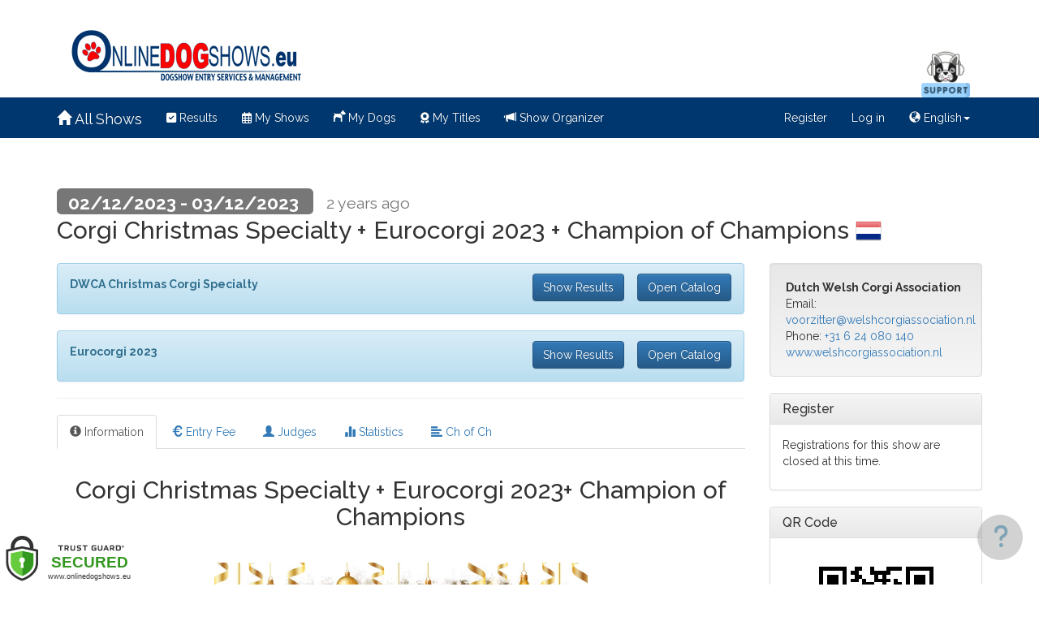

--- FILE ---
content_type: text/html; charset=utf-8
request_url: https://www.onlinedogshows.eu/en/Show/Index/3059/CorgiChristmasSpecialty_Eurocorgi2023_ChampionofChampions
body_size: 8181
content:
<!DOCTYPE html>
<html lang="en">
<head>
    
    <script src="/Lib/iframemanager_v1.0/iframemanager.js" defer></script>
    <link href="/Lib/iframemanager_v1.0/iframemanager.css" rel="stylesheet" />
    <link href="/Lib/Cookieconsent/cookieconsent.css" rel="stylesheet" media="print" onload="this.media='all'" />
    <script src="/Lib/Cookieconsent/cookieconsent.js" defer></script>

    
    <script src='/en/CookieConsent/Index' defer></script>
    <script type="text/plain" data-cookiecategory="externalContents" async defer crossorigin="anonymous" src="https://connect.facebook.net/en_GB/sdk.js#xfbml=1&version=v15.0" nonce="HK13oQYt"></script>
    
    <meta charset="utf-8" />
    <meta name="viewport" content="width=device-width, initial-scale=1.0" />
    <meta http-equiv="X-UA-Compatible" content="IE=edge">
    <title>OnlineDogShows - 02/12/2023 - 03/12/2023 Corgi Christmas Specialty + Eurocorgi 2023 + Champion of Champions</title>
    <meta name="description" content="Enter your dogs easy &amp; secure through this website in association with Our Dogs Europe&#39;s most famous Media Partner." />
    <meta name="keywords" content="Dogshows, CAC, CACIB, World Dog Show, European Dog Show, Our Dogs, Enter online, Entry system for dogs, Pedigree dogs, FCI, Show results, Easy Entry, Secure entries, Dog data" />
    <meta name="format-detection" content="telephone=no">
        <meta name="theme-color" content="">
    <link rel="shortcut icon" type="image/x-icon" href="/favicon.ico">
    <link rel="stylesheet" href="https://fonts.googleapis.com/css?family=Raleway:400,500,600,700,800,900" type="text/css">
    <link rel="stylesheet" href="/Lib/JQueryUI-1.12.1/jquery-ui.min.css" />
    <link rel="stylesheet" href="/Lib/Bootstrap/bootstrap.min.css" />
    <link rel="stylesheet" href="/Lib/Bootstrap/bootstrap-theme.min.css" />
    <link rel="stylesheet" href="/Lib/GlyphIcons/glyphicons.min.css" />
    <link rel="stylesheet" href="/Lib/GlyphIcons/filetypes.min.css" />
    <link rel="stylesheet" href="/Lib/DataTables-1.10.0/media/css/jquery.dataTables.min.css" />
    <link rel="stylesheet" href="//cdnjs.cloudflare.com/ajax/libs/toastr.js/latest/toastr.min.css" />
    <link rel="stylesheet" href="/Lib/Sircl-2.5.0/sircl.css" />
    <link rel="stylesheet" href="/Lib/Site/Site.css?v=638973404491166228" />
    <style>
            
            .visible-authenticated { display: none !important; visibility: hidden !important; }
            .hidden-authenticated { display: block !important; visibility: visible !important; }
            
                    
            .visible-siteadmin { display: none !important; visibility: hidden !important; }
            
        .stage { display: none; }
        .stage-live { display: block; }
    </style>
    <link rel="stylesheet" href="/Lib/Font-Awesome-6.7.2/css/fontawesome.min.css" />
    <link rel="stylesheet" href="/Lib/Font-Awesome-6.7.2/css/brands.min.css" />
    <link rel="stylesheet" href="/Lib/Font-Awesome-6.7.2/css/regular.min.css" />
    <link rel="stylesheet" href="/Lib/Font-Awesome-6.7.2/css/solid.min.css" />
    <script>
        // Remove 'unrecognized expressions' from URL hash:
        if (window.location.hash.indexOf('xA;') > -1) {
            window.location.hash = window.location.hash.substr(0, window.location.hash.indexOf('xA;'));
        }
        if (window.location.hash.indexOf('+++') > -1) {
            window.location.hash = window.location.hash.substr(0, window.location.hash.indexOf('+++'));
        }
    </script>
    <script src="/Lib/JQuery-3.2.1/jquery-3.2.1.min.js"></script>
    <script src="/Lib/JQuery-validation-1.17.0/jquery.validate.min.js"></script>
    <script src="/Lib/JQueryUI-1.12.1/jquery-ui.min.js"></script>
    <script src="/Lib/Bootstrap/bootstrap.min.js"></script>
    <script src="/Lib/Bootstrap/respond.min.js"></script>
    <script src="/Lib/Modernizr/modernizr-2.8.3.min.js"></script>
    <script src="/Lib/Numeral-2.0.6/numeral.min.js"></script>
    <script src="/Lib/Numeral-2.0.6/locales.min.js"></script>
    <script src="/Lib/Moment/moment-with-langs.min.js"></script>
    <script src="/Lib/StackTrace/stacktrace.min.js"></script>
    <script src="/Lib/DataTables-1.10.0/media/js/jquery.dataTables.min.js"></script>
    <script src="//cdnjs.cloudflare.com/ajax/libs/toastr.js/latest/toastr.min.js"></script>
    <script src="/Lib/Sircl-2.5.0/sircl.js"></script>
    <script src="/Lib/Sircl-2.5.0/sircl-extended.js"></script>
    <script src="/Lib/Sircl-2.5.0/sircl-changeactions.js"></script>
    <script src="/Lib/Sircl-2.5.0/sircl-bootstrap3.js"></script>
    <script src="/Lib/Sircl-2.5.0/sircl-sortable.js"></script>
    <script src="/Lib/Sircl-2.5.0/sircl-toastr-v3.js"></script>
    
    <script src="/Lib/Site/Site.js?v=638972561989238887"></script>
    
    
    <script>
        $(function() {
            moment.lang("en");
            $("#fromnow").html(moment("20231202", "YYYYMMDD").fromNow());
        });
    </script>
    <style>
        .chk-radio-input input {
            display: none;
        }

        li .ifactive-display, label .ifactive-display {
            visibility: hidden;
        }

        li.active .ifactive-display, label.active .ifactive-display {
            visibility: visible;
        }

        .panel-heading > td {
            padding: 8px 3px !important;
        }
    </style>


    <script>
        // Set Sircl app Id:
        var appId = "OdsWebsite";

        // Set spinner code using Font Awesome:
        sircl.html_spinner = '<span class="sircl-spinner fa fa-circle-notch fa-spin fa-fw" role="status" aria-hidden="true"></span> ';

        // Set default language for numeral:
        numeral.locale('fr');
    </script>
</head>
<body class="stage-live ondropfile-ignore">

    <a name="top"></a>

        <div class="hidden-print">
            <div id="logo-area">
 <div class="container">
  <div class="col col-md-8 logo napadding hidden-xs"> <a href="https://www.onlinedogshows.eu"><img width="292" height="80" src="/Lib/images/logo-292x80.png" data-hires-src="/Lib/images/logo-584x160.png"  alt="OnlineDogShows" /></a>
  </div>
 <div class="col col-md-4 social hidden-xs" style="margin-top: 60px">
   <ul>
    <li><a href="/en/support/FAQ"><img src="/Lib/images/thumbnail_help-desk-2.png" alt="contact" style="height: 60px; width: 60px;" /></a></li>
   </ul> 
  </div>
 </div>
</div>
        </div>
    <div class="visible-print-block">
        <h1>OnlineDogShows<small>.eu</small></h1>
    </div>
    <div class="navbar navbar-inverse navbar-user">
    <div class="container">
        <div class="navbar-header">
            <button type="button" class="navbar-toggle" data-toggle="collapse" data-target=".navbar-user .navbar-collapse">
                <span class="icon-bar"></span>
                <span class="icon-bar"></span>
                <span class="icon-bar" id="mailingsPrefsPopover0" data-toggle="popover" data-trigger="manual" title="Mailing Preferences" data-content="Click here to open the menu, and then click your name for your data and preferences." data-placement="bottom"></span>
            </button>
            <button type="button" class="navbar-toggle visible-xs menu-btn-warning" href="/en/Support/FAQ" >
               Support
            </button>
            <a href="/en/Home/Index" class="navbar-brand"><span class="glyphicon glyphicon-home"></span> All Shows</a>
        </div>
        <div class="navbar-collapse collapse">
            <ul class="nav navbar-nav">
                <li><a href="/en/Home/Results"><i class="fa fa-check-square"></i> Results</a></li>
                <li><a href="/en/Account/Registrations"><i class="far fa-calendar-alt"></i> My Shows </a></li>
                <li><a href="/en/Account/Dogs"><i class="glyphicons dog"></i> My Dogs </a></li>
                <li><a href="/en/Account/MyTitles"><i class="fas fa-award"></i> My Titles</a></li>
                
                <li><a href="/en/Organize/Home/Index"><i class="glyphicon glyphicon-bullhorn"></i> Show Organizer</a></li>
            </ul>
                <ul class="nav navbar-nav navbar-right">
        <li><a id="registerLink" href="/en/Account/Register">Register</a></li>
        <li><a id="loginLink" href="/en/Account/Login">Log in</a></li>
        
<li class="dropdown">
    <a class="dropdown-toggle" data-toggle="dropdown" href="#">
        <span class="glyphicon glyphicon-globe"></span>
        English<span class="caret"></span>
    </a>
    <ul class="dropdown-menu" id="site-language-list">
            <li><a href="/en/LanguageSelector/Switch/en" lang="en" title="English">English</a></li>
            <li><a href="/en/LanguageSelector/Switch/bs" lang="bs" title="Bosnian">Bosanski</a></li>
            <li><a href="/en/LanguageSelector/Switch/de" lang="de" title="German">Deutsch</a></li>
            <li><a href="/en/LanguageSelector/Switch/fr" lang="fr" title="French">Fran&#231;ais</a></li>
            <li><a href="/en/LanguageSelector/Switch/hr" lang="hr" title="Croatian">Hrvatski</a></li>
            <li><a href="/en/LanguageSelector/Switch/it" lang="it" title="Italian">Italiano</a></li>
            <li><a href="/en/LanguageSelector/Switch/nl" lang="nl" title="Dutch">Nederlands</a></li>
            <li><a href="/en/LanguageSelector/Switch/pl" lang="pl" title="Polish">Polski</a></li>
            <li><a href="/en/LanguageSelector/Switch/ro" lang="ro" title="Romanian">Rom&#226;nă</a></li>
            <li><a href="/en/LanguageSelector/Switch/sl" lang="sl" title="Slovenian">Slovenščina</a></li>
            <li><a href="/en/LanguageSelector/Switch/sr" lang="sr" title="Serbian">Srpski</a></li>
            <li><a href="/en/LanguageSelector/Switch/ru" lang="ru" title="Russian">Русский</a></li>
            </ul>
</li>

    </ul>

        </div>
    </div>
</div>


    <div class="body">

        

<div class="body-content">
    <div class="container">

        

        <div class="render-body">
            



<div class="row">
    <div class="col-md-12">
        <h2>
            <span class="label label-default">
                02/12/2023 - 03/12/2023
            </span>
            &nbsp;
            <small id="fromnow"></small>
            <div style="margin-top: 4px;">
                Corgi Christmas Specialty + Eurocorgi 2023 + Champion of Champions&nbsp;<img src="/Lib/Flags-ISO/32/nl.png" alt="Netherlands" style="padding-bottom: 4px;" />
            </div>
        </h2>
        
    </div>

</div>


    <p></p>

<div class="row">

    <div class="col-md-9 col-sm-9">

                <div class="alert alert-info floatbtncontainer">
                    <b>DWCA Christmas Corgi Specialty</b>
                    <span class="pull-right" style="margin-top:-3px">
<a href="/en/Show/Results/3056" class="btn btn-primary" style="margin-left: 12px;">Show Results</a>                        <a href="/en/Show/Catalog/3056" class="btn btn-primary" style="margin-left: 12px;">Open Catalog</a>                    </span>
                </div>
                <div class="alert alert-info floatbtncontainer">
                    <b>Eurocorgi 2023</b>
                    <span class="pull-right" style="margin-top:-3px">
<a href="/en/Show/Results/3057" class="btn btn-primary" style="margin-left: 12px;">Show Results</a>                        <a href="/en/Show/Catalog/3057" class="btn btn-primary" style="margin-left: 12px;">Open Catalog</a>                    </span>
                </div>

        <hr />

        <ul class="nav nav-tabs hash-routed">
            <li role="presentation" class="active">
                <a role="tab" data-toggle="tab" href="#summary"><span class="glyphicon glyphicon-info-sign"></span> Information</a>
            </li>
                    <li role="presentation">
                        <a role="tab" data-toggle="tab" href="#pricelist"><span class="glyphicon glyphicon-eur"></span> Entry Fee</a>
                    </li>
                            <li role="presentation">
                    <a role="tab" data-toggle="tab" href="#judgelist"><span class="glyphicon glyphicon-user"></span> Judges</a>
                </li>
                            <li role="presentation">
                    <a role="tab" data-toggle="tab" href="#statistics">
                            <span class="glyphicon glyphicon-stats"></span> Statistics
                    </a>
                </li>
                                        <li role="presentation">
                    <a role="tab" data-toggle="tab" href="#text-839"><span class="glyphicon glyphicon-align-left"></span> Ch of Ch</a>
                </li>
        </ul>

        <div class="tab-content">
            <div role="tabpanel" class="tab-pane active" id="summary">
                <h2 style="text-align: center;">Corgi Christmas Specialty + Eurocorgi 2023+ Champion of Champions</h2>
<p>&nbsp;</p>
<p><img style="display: block; margin-left: auto; margin-right: auto;" src="/File/Download/d383c211-fd7a-4116-bc77-8403c008a61d" alt="" width="460" height="653" /></p>
<p><strong>Information&nbsp;</strong></p>
<ul>
<li>Full digital ring administration and free online catalog;</li>
<li>In case of the show must be cancelled subscription will be refunded minus 8,5%.</li>
</ul>
<br />
<div class="well" style="background-image: linear-gradient(to bottom,#fafafa 0,#fff 100%)">
<span class="pull-right">51&#176;26&#39;57&quot; N 06&#176;03&#39;08&quot; E</span>    <address>
        <div><strong>Merthal te Horst</strong></div>
        <div>
            Gasthuisstraat 30
            <br />5961 GB Horst aan de Maas
            <br />Netherlands
        </div>
    </address>
        <link rel="stylesheet" type="text/css" href="https://js.api.here.com/v3/3.1/mapsjs-ui.css" />
        <script src="https://js.api.here.com/v3/3.1/mapsjs-core.js" type="text/javascript" charset="utf-8"></script>
        <script src="https://js.api.here.com/v3/3.1/mapsjs-service.js" type="text/javascript" charset="utf-8"></script>
        <script type="text/javascript" src="https://js.api.here.com/v3/3.1/mapsjs-ui.js"></script>
        <script type="text/javascript" src="https://js.api.here.com/v3/3.1/mapsjs-mapevents.js"></script>
        <div ifinview-load="/en/Show/SummaryMap/3059"></div>
        <div id="map" style="height: 300px;"></div>
</div>

    <div id="map-icons" class="col-md-8">
        <div class="col-md-6 map-bottom">
            
            <a href="https://maps.google.co.uk/maps?f=d&saddr=Current+Location&daddr=51.4493411,6.0523346" title="" target="directions_window">
                <b>Show me the route to Corgi Christmas Specialty + Eurocorgi 2023 + Champion of Champions</b>
                <img src="/Lib/images/map-icon-map.png" alt="map-icon" />
            </a>
        </div>
        <div class="col-md-6 map-bottom NoBookingDotCom">
            <a href="https://www.booking.com/searchresults.html?aid=372470&langid=en&selected_currency=EUR&latitude=51.4493411&longitude=6.0523346&radix=10&checkin_year_month=2023-12&checkin_monthday=01&checkout_year_month=2023-12&checkout_monthday=03" title="" target="hotel_window">
                <b>Book a hotel nearby the show</b>
                <img src="/Lib/images/map-icon-booking.png" alt="map-icon" />
            </a>
        </div>
    </div>

            </div>
            <div role="tabpanel" class="tab-pane target" id="pricelist" ifactivetab-load="/en/Show/PriceList/3059">
                <div class="preloader"></div>
            </div>
            <div role="tabpanel" class="tab-pane target" id="judgelist" ifactivetab-load="/en/Show/JudgeList/3059">
                <div class="preloader"></div>
            </div>
            <div role="tabpanel" class="tab-pane target" id="statistics" ifactivetab-load="/en/Show/Statistics/3059">
                <div class="preloader"></div>
            </div>
            <div role="tabpanel" class="tab-pane target" id="schedule" ifactivetab-load="/en/Show/Schedule/3059">
                <div class="preloader"></div>
            </div>
                <div role="tabpanel" class="tab-pane target" id="text-839" ifactivetab-load="/en/Show/Text/3059?text=839">
                    <div class="preloader"></div>
                </div>
        </div>

    </div>

    <div class="col-md-3 col-sm-3">

        <div class="well">
            <div><strong>Dutch Welsh Corgi Association</strong></div>
            <div>
                Email: <a href="/cdn-cgi/l/email-protection#35435a5a474f5c4141504775425059465d565a47525c5446465a565c54415c5a5b1b5b59"><span class="__cf_email__" data-cfemail="1b6d74746961726f6f7e695b6c7e7768737874697c727a68687478727a6f727475357577">[email&#160;protected]</span></a>
<br />Phone: <a href="tel:+31624080140">+31 6 24 080 140</a>                                <br /><a href="https://www.welshcorgiassociation.nl" target="_blank">www.welshcorgiassociation.nl</a>            </div>
        </div>




        <div class="panel panel-default">
            <div class="panel-heading">
                <h3 class="panel-title">Register</h3>
            </div>
            <div class="panel-body">
                    <p>
                        Registrations for this show are closed at this time.
                    </p>
            </div>
        </div>

        <div class="row">
        </div>


        <div class="panel panel-default hidden-xs hidden-sm">
            <div class="panel-heading">
                <h3 class="panel-title">QR Code</h3>
            </div>
            <div class="panel-body">
                <p class="text-center">
                    <img src="https://quickchart.io/chart?cht=qr&chs=180x180&choe=UTF-8&chl=http%3A%2F%2Fwww.onlinedogshows.eu%2Fen%2FShow%2FIndex%2F3059?R=Q" />
                </p>
            </div>
        </div>

    </div>
</div>

<div class="modal fade" id="gcmodal" tabindex="-1" role="dialog" aria-hidden="true">
    <div class="modal-dialog modal-lg group-dialog">
        <div class="modal-content">
            <div class="modal-header">
                <button type="button" class="close" data-dismiss="modal" aria-hidden="true">&times;</button>
                <h4 class="modal-title">General Conditions</h4>
            </div>
            <div class="modal-body">
                <img src="/Lib/images/preloader.gif" />
            </div>
            <div class="modal-footer">
                <button type="button" class="btn btn-primary" data-dismiss="modal">Close</button>
            </div>
        </div>
    </div>
</div>

<div class="modal fade" id="emailJudgmentReportsModal" tabindex="-1" role="dialog" aria-hidden="true">
    <div class="modal-dialog modal-lg group-dialog">
            <div class="modal-content">
                <div class="modal-header">
                    <h4 class="modal-title">Confirm email judgment reports to breed clubs</h4>
                    <button type="button" class="close" data-dismiss="modal" aria-hidden="true">&times;</button>
                </div>
                <form action="/en/Organize/Show/PostSendJudgmentReportsToBreedClubsTask" method="post">
                    <input type="hidden" name="id" id="judgmentReportShowId" />
                    <div class="modal-body">
                        <div id="clubIdsContainer" ></div>
                    </div>
                    <div class="modal-footer">
                        <button type="button" class="btn btn-secondary" data-dismiss="modal">Cancel</button>
                        <button type="submit" class="btn btn-primary">OK</button>
                    </div>
                </form>
            </div>
        </div>
    </div>

        </div>

        

    </div>
</div>

    </div>

    <p>&nbsp;<br />&nbsp;</p>

        <div class="hidden-print">
            <div class="footer-content notranslate">
    <div class="container">

        <div class="row nomargin">
<div class="col-md-9 nopadding">
<div class="widget col-md-6 nopadding">
<h3>Exhibitors</h3>
<ul>
<li><a href="/en/Account/Register">Free sign up and membership</a></li>
<li><a href="/en/Account/Register">Enter shows online easy &amp; secure</a></li>
<li><a href="/en/Account/Register">Store your dogs details online</a></li>
<li><a href="/en/Account/Register">Sign up in 60 seconds!</a></li>
</ul>
</div>
<!-- .widget -->
<div class="widget col-md-6">
<h3>Show Secretaries</h3>
<ul>
<li><a href="/en/Organize/Home">Stress free administration</a></li>
<li><a href="/en/Organize/Home">Complete event support system</a></li>
<li><a href="/en/Organize/Home">Accept credit cards</a></li>
<li><a href="/en/Organize/Home">Same day account activation</a></li>
</ul>
</div>
<!-- .widget -->
<div class="widget widget-partners">
<h3>Official Partners</h3>
<!--a href="http://www.kynoweb.com" target="_blank"><img src="/Lib/images/partner-1.png" alt="" /></a--> <a href="http://www.ourdogsinternational.com" target="_blank"><img src="/Lib/images/partner-2.png" alt="" /></a> <a class="NoBookingDotCom" href="http://www.booking.com/index.html?aid=372470&amp;langid=en&amp;selected_currency=EUR" target="_blank"><img src="/Lib/images/partner-4.png" alt="" /></a></div>
<!-- .widget end --></div>
<div class="col-md-3 nopadding">
<div class="row widget widget-payment"><img class="dog dog-offset" src="/Lib/images/dog-2.png" alt="" />
<h3>Payments</h3>
<div align="center"><img src="/Lib/images/payments.gif" alt="payment methods" /></div>
</div>
<div class="row widget">
<h3>Find us on</h3>
<a href="https://www.facebook.com/onlinedogshows/" target="_blank"><img style="display: block; margin-left: auto; margin-right: auto;" src="/Lib/images/Likeusonfacebook.jpg" alt="" width="200" /></a></div>
</div>
</div>

        <footer style="text-align:center; padding-top: 12px; padding-bottom: 40px;">
            <p>
                <small>
ANIMAL PROJECTS BV - <a href="/cdn-cgi/l/email-protection" class="__cf_email__" data-cfemail="0d7e787d7d627f794d62636164636869626a7e65627a7e236878">[email&#160;protected]</a> - Leonardo Da Vincilaan 19A / 7, B-1831 Diegem - <span onclick-copytext="BE0665535707">BE 0665 535 707</span><br/>
                    &copy; 2026 - OnlineDogShows - Site development by Arebis.be - Design by Carenzi.be
                </small>
            </p>
     
			<p>
				| <a href="/en/Page/SiteGeneralConditions">General Conditions</a> |
			</p>

			</footer>
    </div><!-- .container -->
</div><!-- .footer-content -->
        </div>
    <div class="visible-print-block">
        <div class="footer-content notranslate">
    <div class="container">
        <footer style="text-align:center; padding-top: 12px; padding-bottom: 40px;">
            <p>
                <small>
ANIMAL PROJECTS BV - 
<a href="/cdn-cgi/l/email-protection" class="__cf_email__" data-cfemail="0b787e7b7b64797f4b64656762656e6f646c7863647c78256e7e">[email&#160;protected]</a> - Leonardo Da Vincilaan 19A / 7, B-1831 Diegem - BE 0665 535 707<br/>
                    &copy; 2026 - OnlineDogShows - Site development by Arebis.be - Design by Carenzi.be
                </small>
            </p>
        </footer>
    </div><!-- .container -->
</div><!-- .footer-content -->
    </div>

    

    
    <a id="back-top" class="hidden-print bottom-right-button" href="#top">
        <i class="glyphicon glyphicon-chevron-up"></i>
    </a>



    <script data-cfasync="false" src="/cdn-cgi/scripts/5c5dd728/cloudflare-static/email-decode.min.js"></script><script type="text/plain" data-cookiecategory="analytics">
            (function (i, s, o, g, r, a, m) {
                i['GoogleAnalyticsObject'] = r; i[r] = i[r] || function () {
                    (i[r].q = i[r].q || []).push(arguments)
                }, i[r].l = 1 * new Date(); a = s.createElement(o),
                    m = s.getElementsByTagName(o)[0]; a.async = 1; a.src = g; m.parentNode.insertBefore(a, m)
            })(window, document, 'script', '//www.google-analytics.com/analytics.js', 'ga');

        ga('create', 'UA-47344528-1', 'auto');
        ga('send', 'pageview');
    </script>

    <script>
        (function (w, u, d) { var i = function () { i.c(arguments) }; i.q = []; i.c = function (args) { i.q.push(args) }; var l = function () { var s = d.createElement('script'); s.type = 'text/javascript'; s.async = true; s.src = 'https://code.upscope.io/QqhVvM2Y2b.js'; var x = d.getElementsByTagName('script')[0]; x.parentNode.insertBefore(s, x); }; if (typeof u !== "function") { w.Upscope = i; l(); } })(window, window.Upscope, document);
        Upscope('init', {
                    identities: ["LIVE", "3.144.132.18", navigator.platform]

        });
    </script>
    <!--<script>
        function displayHelpModal(element) {
            $('#helpModal .modal-body').html('<iframe style="width:100%; height:300px;" src="' + $(element).attr('ref') + '"></iframe>');
            $('#helpModal').modal('show');
            return false;
        }
    </script>
    <div style="position: fixed; bottom: 0; right: 0; width 100px; height: 30px; background-color: orangered;">
        <button ref="\Preloader.html" class="btn btn-primary"
                onclick="displayHelpModal(this)">
            Launch help modal
        </button>
    </div>-->
    <!-- Modal -->
    <!--<div class="modal fade" id="helpModal" tabindex="-1" role="dialog" aria-labelledby="exampleModalLabel" aria-hidden="true">
        <div class="modal-dialog" role="document">
            <div class="modal-content" style="height:500px">
                <div class="modal-header">
                    <h5 class="modal-title" id="exampleModalLabel">
                        $helpTitle
                    </h5>
                    <button type="button" class="close" data-dismiss="modal" aria-label="Close">
                        <span aria-hidden="true">&times;</span>
                    </button>
                </div>
                <div class="modal-body">
                    $helpText
                </div>
                <div class="modal-footer">
                    <button type="button" class="btn btn-secondary" data-dismiss="modal">Close</button>
                </div>
            </div>
        </div>
    </div>-->
    
    <a href="/en/Support/Home?pageController=Show&amp;pageAction=Index" target="#supportModal" id="helpButton" class="hidden-print bottom-right-button"><i class="fa fa-question"></i></a>
    <div id="supportModal" class="modal modal_outer right_modal fade" data-backdrop="true" tabindex="-1"></div>

    
        <link rel="stylesheet" rel="preload" href="https://trustseals.trust-guard.com/security/res/cert-style-v2.0.1.css" integrity="sha256-+PMKNF9AciR8bqScT/CygYxubKnxMXPqTQRA9ZrJw3M= sha384-ug+bWU5gev+/BjLf6+iEFjmESVcAsor2N/vhmt7etpkuMu75gIz2LeV/cRnPc0Dy sha512-c11/t6rTO2JROkMnir2Vlqp0B0u4WmihJRlJc6RYqwhw6JFC9Gna7hrBTVbpxw7WNC/y6O/W5uH9Uc8OnshBSQ==" crossorigin="anonymous">
        <script>var tg_locale = "en"</script>
        <div class="tgfloat tgBleft" style="position:fixed; z-index: 999999; text-align:left; bottom: 0px; left: 0px">
            <img alt="Trust Guard Security Scanned" id="tg_1-bleft" class="tgfloat-inner" src="https://trustseals.trust-guard.com/security/seals/xv652e8pr9m0nn0yo74gq0ln-60o2q3dvwlzwmv9rx5kep4g7.svg" style="border: 0; width: 175px" oncontextmenu="var d = new Date(); alert('Copying Prohibited by Law - This image and all included logos are copyrighted by Trust Guard '+d.getFullYear()+'.'); return false;" />
        </div>
        <div id="tgSlideContainer"></div>
        <script src="https://trustseals.trust-guard.com/security/res/tgscript-v2.js" integrity="sha256-xcOS9iO/LZ9AEpSVzJlo2thAK2/l4BMhfRORrj5Mil0= sha384-YvwbB6knJBefAkOX9o1N/p0jm4vQC2bITxTxQ2zSdLycZzKlcfUPNvR3QHXH1Tkt sha512-0nPZMO5tnKuGZUqLIQMK8jwmJyaGJi7LPEc8Ii/REgufAfCA0M1zx+u2ul9i2sjOqeFSSf02BEjr2K/+7V/rpQ==" crossorigin="anonymous">
        </script>
        <script>
            var tg_div = document.createElement("div");
            tg_div.innerHTML = tg_script_bottom_left;
            document.body.appendChild(tg_div);
            tg_load_animations("www.onlinedogshows.eu", 188, "https://trustseals.trust-guard.com/security/", "bottom_left");</script>

<script defer src="https://static.cloudflareinsights.com/beacon.min.js/vcd15cbe7772f49c399c6a5babf22c1241717689176015" integrity="sha512-ZpsOmlRQV6y907TI0dKBHq9Md29nnaEIPlkf84rnaERnq6zvWvPUqr2ft8M1aS28oN72PdrCzSjY4U6VaAw1EQ==" data-cf-beacon='{"version":"2024.11.0","token":"16a61cf1848b4541bbc833b5262c2114","r":1,"server_timing":{"name":{"cfCacheStatus":true,"cfEdge":true,"cfExtPri":true,"cfL4":true,"cfOrigin":true,"cfSpeedBrain":true},"location_startswith":null}}' crossorigin="anonymous"></script>
</body>
</html>

--- FILE ---
content_type: text/css
request_url: https://www.onlinedogshows.eu/Lib/GlyphIcons/filetypes.min.css
body_size: 2338
content:
@font-face{font-family:'Glyphicons Filetypes Regular';src:url('../fonts/glyphicons-filetypes-regular.eot');src:url('../fonts/glyphicons-filetypes-regular.eot?#iefix') format('embedded-opentype'),url('../fonts/glyphicons-filetypes-regular.woff') format('woff'),url('../fonts/glyphicons-filetypes-regular.ttf') format('truetype'),url('../fonts/glyphicons-filetypes-regular.svg#glyphicons_filetypesregular') format('svg');font-weight:normal;font-style:normal}.filetype{display:inline-block;position:relative;padding-left:30px;color:#1d1d1b;text-decoration:none;*display:inline;*zoom:1;vertical-align:middle}.filetype:before{position:absolute;left:0;top:0;display:inline-block;margin:0 5px 0 0;font:24px/1em 'Glyphicons Filetypes Regular';font-style:normal;font-weight:normal;color:#1d1d1b;*display:inline;*zoom:1;vertical-align:middle;text-transform:none;-webkit-font-smoothing:antialiased}.filetype.white:before{color:#fff}.filetype.txt:before{content:""}.filetype.doc:before{content:""}.filetype.rtf:before{content:""}.filetype.log:before{content:""}.filetype.tex:before{content:""}.filetype.msg:before{content:""}.filetype.text:before{content:""}.filetype.wpd:before{content:""}.filetype.wps:before{content:""}.filetype.docx:before{content:""}.filetype.page:before{content:""}.filetype.csv:before{content:""}.filetype.dat:before{content:""}.filetype.tar:before{content:""}.filetype.xml:before{content:""}.filetype.vcf:before{content:""}.filetype.pps:before{content:""}.filetype.key:before{content:"🔑"}.filetype.ppt:before{content:""}.filetype.pptx:before{content:""}.filetype.sdf:before{content:""}.filetype.gbr:before{content:""}.filetype.ged:before{content:""}.filetype.mp3:before{content:""}.filetype.m4a:before{content:""}.filetype.waw:before{content:""}.filetype.wma:before{content:""}.filetype.mpa:before{content:""}.filetype.iff:before{content:""}.filetype.aif:before{content:""}.filetype.ra:before{content:""}.filetype.mid:before{content:""}.filetype.m3v:before{content:""}.filetype.e_3gp:before{content:""}.filetype.shf:before{content:""}.filetype.avi:before{content:""}.filetype.asx:before{content:""}.filetype.mp4:before{content:""}.filetype.e_3g2:before{content:""}.filetype.mpg:before{content:""}.filetype.asf:before{content:""}.filetype.vob:before{content:""}.filetype.wmv:before{content:""}.filetype.mov:before{content:""}.filetype.srt:before{content:""}.filetype.m4v:before{content:""}.filetype.flv:before{content:""}.filetype.rm:before{content:""}.filetype.png:before{content:""}.filetype.psd:before{content:""}.filetype.psp:before{content:""}.filetype.jpg:before{content:""}.filetype.tif:before{content:""}.filetype.tiff:before{content:""}.filetype.gif:before{content:""}.filetype.bmp:before{content:""}.filetype.tga:before{content:""}.filetype.thm:before{content:""}.filetype.yuv:before{content:""}.filetype.dds:before{content:""}.filetype.ai:before{content:""}.filetype.eps:before{content:""}.filetype.ps:before{content:""}.filetype.svg:before{content:""}.filetype.pdf:before{content:""}.filetype.pct:before{content:""}.filetype.indd:before{content:""}.filetype.xlr:before{content:""}.filetype.xls:before{content:""}.filetype.xlsx:before{content:""}.filetype.db:before{content:""}.filetype.dbf:before{content:""}.filetype.mdb:before{content:""}.filetype.pdb:before{content:""}.filetype.sql:before{content:""}.filetype.aacd:before{content:""}.filetype.app:before{content:""}.filetype.exe:before{content:""}.filetype.com:before{content:""}.filetype.bat:before{content:""}.filetype.apk:before{content:""}.filetype.jar:before{content:""}.filetype.hsf:before{content:""}.filetype.pif:before{content:""}.filetype.vb:before{content:""}.filetype.cgi:before{content:""}.filetype.css:before{content:""}.filetype.js:before{content:""}.filetype.php:before{content:""}.filetype.xhtml:before{content:""}.filetype.htm:before{content:""}.filetype.html:before{content:""}.filetype.asp:before{content:""}.filetype.cer:before{content:""}.filetype.jsp:before{content:""}.filetype.cfm:before{content:""}.filetype.aspx:before{content:""}.filetype.rss:before{content:""}.filetype.csr:before{content:""}.filetype.less:before{content:"<"}.filetype.otf:before{content:""}.filetype.ttf:before{content:""}.filetype.font:before{content:""}.filetype.fnt:before{content:""}.filetype.eot:before{content:""}.filetype.woff:before{content:""}.filetype.zip:before{content:""}.filetype.zipx:before{content:""}.filetype.rar:before{content:""}.filetype.targ:before{content:""}.filetype.sitx:before{content:""}.filetype.deb:before{content:""}.filetype.e_7z:before{content:""}.filetype.pkg:before{content:""}.filetype.rpm:before{content:""}.filetype.cbr:before{content:""}.filetype.gz:before{content:""}.filetype.dmg:before{content:""}.filetype.cue:before{content:""}.filetype.bin:before{content:""}.filetype.iso:before{content:""}.filetype.hdf:before{content:""}.filetype.vcd:before{content:""}.filetype.bak:before{content:""}.filetype.tmp:before{content:""}.filetype.ics:before{content:""}.filetype.msi:before{content:""}.filetype.cfg:before{content:""}.filetype.ini:before{content:""}.filetype.prf:before{content:""}.filetype-icon{display:inline-block;width:19px;height:24px;margin:0 8px 0 0;line-height:14px;vertical-align:text-top;background-image:url(../images/glyphicons_filetypes.svg);background-position:0 0;background-repeat:no-repeat;vertical-align:top;*display:inline;*zoom:1;*margin-right:.3em}.filetype-icon _:-o-prefocus,.filetype-icon{background-image:url(../images/glyphicons_filetypes.png)}.no-inlinesvg .filetype-icon{background-image:url(../images/glyphicons_filetypes.png)}.filetype-icon.white{background-image:url(../images/glyphicons_filetypes-white.svg)}.filetype-icon.white _:-o-prefocus,.filetype-icon.white{background-image:url(../images/glyphicons_filetypes-white.png)}.no-inlinesvg .filetype-icon.white{background-image:url(../images/glyphicons_filetypes-white.png)}.filetype-icon.txt{background-position:0 0}.filetype-icon.doc{background-position:-48px 0}.filetype-icon.rtf{background-position:-96px 0}.filetype-icon.log{background-position:-144px 0}.filetype-icon.tex{background-position:-192px 0}.filetype-icon.msg{background-position:-240px 0}.filetype-icon.text{background-position:-288px 0}.filetype-icon.wpd{background-position:-336px 0}.filetype-icon.wps{background-position:-384px 0}.filetype-icon.docx{background-position:-432px 0}.filetype-icon.page{background-position:0 -48px}.filetype-icon.csv{background-position:-48px -48px}.filetype-icon.dat{background-position:-96px -48px}.filetype-icon.tar{background-position:-144px -48px}.filetype-icon.xml{background-position:-192px -48px}.filetype-icon.vcf{background-position:-240px -48px}.filetype-icon.pps{background-position:-288px -48px}.filetype-icon.key{background-position:-336px -48px}.filetype-icon.ppt{background-position:-384px -48px}.filetype-icon.pptx{background-position:-432px -48px}.filetype-icon.sdf{background-position:0 -96px}.filetype-icon.gbr{background-position:-48px -96px}.filetype-icon.ged{background-position:-96px -96px}.filetype-icon.mp3{background-position:-144px -96px}.filetype-icon.m4a{background-position:-192px -96px}.filetype-icon.waw{background-position:-240px -96px}.filetype-icon.wma{background-position:-288px -96px}.filetype-icon.mpa{background-position:-336px -96px}.filetype-icon.iff{background-position:-384px -96px}.filetype-icon.aif{background-position:-432px -96px}.filetype-icon.ra{background-position:0 -144px}.filetype-icon.mid{background-position:-48px -144px}.filetype-icon.m3v{background-position:-96px -144px}.filetype-icon.e_3gp{background-position:-144px -144px}.filetype-icon.shf{background-position:-192px -144px}.filetype-icon.avi{background-position:-240px -144px}.filetype-icon.asx{background-position:-288px -144px}.filetype-icon.mp4{background-position:-336px -144px}.filetype-icon.e_3g2{background-position:-384px -144px}.filetype-icon.mpg{background-position:-432px -144px}.filetype-icon.asf{background-position:0 -192px}.filetype-icon.vob{background-position:-48px -192px}.filetype-icon.wmv{background-position:-96px -192px}.filetype-icon.mov{background-position:-144px -192px}.filetype-icon.srt{background-position:-192px -192px}.filetype-icon.m4v{background-position:-240px -192px}.filetype-icon.flv{background-position:-288px -192px}.filetype-icon.rm{background-position:-336px -192px}.filetype-icon.png{background-position:-384px -192px}.filetype-icon.psd{background-position:-432px -192px}.filetype-icon.psp{background-position:0 -240px}.filetype-icon.jpg{background-position:-48px -240px}.filetype-icon.tif{background-position:-96px -240px}.filetype-icon.tiff{background-position:-144px -240px}.filetype-icon.gif{background-position:-192px -240px}.filetype-icon.bmp{background-position:-240px -240px}.filetype-icon.tga{background-position:-288px -240px}.filetype-icon.thm{background-position:-336px -240px}.filetype-icon.yuv{background-position:-384px -240px}.filetype-icon.dds{background-position:-432px -240px}.filetype-icon.ai{background-position:0 -288px}.filetype-icon.eps{background-position:-48px -288px}.filetype-icon.ps{background-position:-96px -288px}.filetype-icon.svg{background-position:-144px -288px}.filetype-icon.pdf{background-position:-192px -288px}.filetype-icon.pct{background-position:-240px -288px}.filetype-icon.indd{background-position:-288px -288px}.filetype-icon.xlr{background-position:-336px -288px}.filetype-icon.xls{background-position:-384px -288px}.filetype-icon.xlsx{background-position:-432px -288px}.filetype-icon.db{background-position:0 -336px}.filetype-icon.dbf{background-position:-48px -336px}.filetype-icon.mdb{background-position:-96px -336px}.filetype-icon.pdb{background-position:-144px -336px}.filetype-icon.sql{background-position:-192px -336px}.filetype-icon.aacd{background-position:-240px -336px}.filetype-icon.app{background-position:-288px -336px}.filetype-icon.exe{background-position:-336px -336px}.filetype-icon.com{background-position:-384px -336px}.filetype-icon.bat{background-position:-432px -336px}.filetype-icon.apk{background-position:0 -384px}.filetype-icon.jar{background-position:-48px -384px}.filetype-icon.hsf{background-position:-96px -384px}.filetype-icon.pif{background-position:-144px -384px}.filetype-icon.vb{background-position:-192px -384px}.filetype-icon.cgi{background-position:-240px -384px}.filetype-icon.css{background-position:-288px -384px}.filetype-icon.js{background-position:-336px -384px}.filetype-icon.php{background-position:-384px -384px}.filetype-icon.xhtml{background-position:-432px -384px}.filetype-icon.htm{background-position:0 -432px}.filetype-icon.html{background-position:-48px -432px}.filetype-icon.asp{background-position:-96px -432px}.filetype-icon.cer{background-position:-144px -432px}.filetype-icon.jsp{background-position:-192px -432px}.filetype-icon.cfm{background-position:-240px -432px}.filetype-icon.aspx{background-position:-288px -432px}.filetype-icon.rss{background-position:-336px -432px}.filetype-icon.csr{background-position:-384px -432px}.filetype-icon.less{background-position:-432px -432px}.filetype-icon.otf{background-position:0 -480px}.filetype-icon.ttf{background-position:-48px -480px}.filetype-icon.font{background-position:-96px -480px}.filetype-icon.fnt{background-position:-144px -480px}.filetype-icon.eot{background-position:-192px -480px}.filetype-icon.woff{background-position:-240px -480px}.filetype-icon.zip{background-position:-288px -480px}.filetype-icon.zipx{background-position:-336px -480px}.filetype-icon.rar{background-position:-384px -480px}.filetype-icon.targ{background-position:-432px -480px}.filetype-icon.sitx{background-position:0 -528px}.filetype-icon.deb{background-position:-48px -528px}.filetype-icon.e_7z{background-position:-96px -528px}.filetype-icon.pkg{background-position:-144px -528px}.filetype-icon.rpm{background-position:-192px -528px}.filetype-icon.cbr{background-position:-240px -528px}.filetype-icon.gz{background-position:-288px -528px}.filetype-icon.dmg{background-position:-336px -528px}.filetype-icon.cue{background-position:-384px -528px}.filetype-icon.bin{background-position:-432px -528px}.filetype-icon.iso{background-position:0 -576px}.filetype-icon.hdf{background-position:-48px -576px}.filetype-icon.vcd{background-position:-96px -576px}.filetype-icon.bak{background-position:-144px -576px}.filetype-icon.tmp{background-position:-192px -576px}.filetype-icon.ics{background-position:-240px -576px}.filetype-icon.msi{background-position:-288px -576px}.filetype-icon.cfg{background-position:-336px -576px}.filetype-icon.ini{background-position:-384px -576px}.filetype-icon.prf{background-position:-432px -576px}

--- FILE ---
content_type: application/javascript
request_url: https://www.onlinedogshows.eu/Lib/StackTrace/stacktrace.min.js
body_size: 364
content:
function logError(t, n) { if (null != t && null != logErrorUrl) { var r = null != t.fileName ? t.fileName : document.location; null == n && null != t.stack && (n = t.stack); var a = null != t.message ? t.name + ": " + t.message : t; a += ": at document path '" + r + "'.", null != n && (a += "\n  at " + n.join("\n  at ")), a += "\n", a += "\nUserAgent: " + navigator.userAgent, a += "\nPlatform: " + navigator.platform, $.ajax({ type: "POST", url: logErrorUrl, data: { message: a } }) } } Function.prototype.trace = function () { var t = []; try { for (var n = this; n;)t.push(n.signature()), n = n.caller } catch (n) { t.push("[Stack Trace error: " + n.message + "]") } return t }, Function.prototype.signature = function () { var t = { name: this.getName(), params: [], toString: function () { var t = this.params.length > 0 ? "'" + this.params.join("', '") + "'" : ""; return this.name + "(" + t + ")" } }; if (this.arguments) for (var n = 0; n < this.arguments.length; n++)t.params.push(this.arguments[n]); return t }, Function.prototype.getName = function () { if (this.name) return this.name; var t = this.toString().split("\n")[0], n = /^function ([^\s(]+).+/; return n.test(t) ? t.split("\n")[0].replace(n, "$1") || "anonymous" : "anonymous" }, window.onerror = function (t, n, r) { null != arguments && null != arguments.callee && arguments.callee.trace && logError(t, arguments.callee.trace()) };

--- FILE ---
content_type: application/javascript
request_url: https://www.onlinedogshows.eu/Lib/Sircl-2.5.0/sircl-extended.js
body_size: 17729
content:
/////////////////////////////////////////////////////////////////
// Sircl 2.x - Core extension
// www.getsircl.com
// Copyright (c) 2019-2023 Rudi Breedenraedt
// Sircl is released under the MIT license, see sircl-license.txt
/////////////////////////////////////////////////////////////////

/* tslint:disabled */

// Initialize sircl lib:
if (typeof sircl === "undefined") console.warn("The 'sircl-extended' component should be registered after the 'sircl' component. Please review order of script files.");

//#region Extended event-actions

/// Load event-actions:
///////////////////////

sircl.addAttributeAlias(".beforeload-show", "beforeload-show", ":this");
sircl.addAttributeAlias(".beforeload-hide", "beforeload-hide", ":this");

sircl.addRequestHandler("beforeSend", function sircl_ext_beforeSend_requestHandler(req) {

    req.$initialTarget.find("[beforeload-hide]").each(function () {
        sircl.ext.visible(sircl.ext.$select($(this), $(this).attr("beforeload-hide")), false);
    });

    req.$initialTarget.find("[beforeload-show]").each(function () {
        sircl.ext.visible(sircl.ext.$select($(this), $(this).attr("beforeload-show")), true);
    });

    req.$initialTarget.find("[beforeload-removeclass]").each(function () {
        sircl.ext.removeClass($(this), $(this).attr("beforeload-removeclass"));
    });

    req.$initialTarget.find("[beforeload-addclass]").each(function () {
        sircl.ext.addClass($(this), $(this).attr("beforeload-addclass"));
    });

    req.$initialTarget.find("[beforeload-toggleclass]").each(function () {
        sircl.ext.toggleClass($(this), $(this).attr("beforeload-toggleclass"));
    });

    // Move to next handler:
    this.next(req);
});

/// Init event-actions:
///////////////////////

sircl.addAttributeAlias(".onload-show", "onload-show", ":this");
sircl.addAttributeAlias(".onload-hide", "onload-hide", ":this");

$$("enrich", function sircl_ext_onload_enrichHandler() {
    $(this).find(".onload-setvaluefromquery").each(function () {
        $(this).attr("onload-setvaluefromquery", this.name);
    });
});

$$(function sircl_ext_onload_processHandler() {

    /// <* onload-hide="selector"> Will make that element invisible on init.
    $(this).find("[onload-hide]").each(function () {
        sircl.ext.visible(sircl.ext.$select($(this), $(this).attr("onload-hide")), false);
    });

    /// <* onload-show="selector"> Will make that element visible on init.
    $(this).find("[onload-show]").each(function () {
        sircl.ext.visible(sircl.ext.$select($(this), $(this).attr("onload-show")), true);
    });

    /// <* onload-removeclass="classname [on selector]"> When initializing, removes the class to self or the given selector.
    $(this).find("[onload-removeclass]").each(function () {
        sircl.ext.removeClass($(this), $(this).attr("onload-removeclass"));
    });

    /// <* onload-addclass="classname [on selector]"> When initializing, adds the class to self or the given selector.
    $(this).find("[onload-addclass]").each(function () {
        sircl.ext.addClass($(this), $(this).attr("onload-addclass"));
    });

    /// <* onload-toggleclass="classname [on selector]"> When initializing, toggles the class to self or the given selector.
    $(this).find("[onload-toggleclass]").each(function () {
        sircl.ext.toggleClass($(this), $(this).attr("onload-toggleclass"));
    });

    /// <input onload-setvalue="javascript-expression"> When initializing, evaluates the javascript expression to set the value.
    $(this).find("[onload-setvalue]").each(function () {
        var jsexpr = this.getAttribute("onload-setvalue");
        var value = eval(jsexpr);
        this.value = value;
        this.removeAttribute("onload-setvalue");
        $(this).trigger("change");
    });

    /// <input onload-setvaluefromquery="age"> Sets the value of the input to the named querystring parameter.
    $(this).find("[onload-setvaluefromquery]").each(function () {
        $(this).attr("value", sircl.ext.getUrlParameter($(this).attr("onload-setvaluefromquery")));
        $(this).trigger("change");
    });

    // <* onclick-scrollintoview="selector"> On click scrolls the (first) match of the selector into the view.
    $(this).find(".onload-scrollintoview").each(function () {
        this.scrollIntoView();
    });

    /// <SELECT onload-defaultselect="value"> When initializing, will automatically select the corresponding item if the select had an empty value.
    /// The value of the onload-defaultselect attribute is either:
    /// - ":singleton" to select the only element with a non-empty value, if there is only one;
    /// - ":first" to select the first non-empty value;
    /// - any other value, to select the item with that value.
    $(this).find("SELECT[onload-defaultselect]").each(function () {
        if ($(this).val() != "") return; // Select already has a value.
        var value = $(this).attr("onload-defaultselect") + "";
        var options = $("option", this);
        if (value.toLowerCase() == ":singleton") {
            var singleton = -1;
            for (var i = 0; i < options.length; i++) {
                if (options[i].value != "" && singleton == -1) singleton = i;
                else if (options[i].value != "") return;
            }
            if (singleton != -1) {
                $(this).val(options[singleton].value);
                $(this).trigger("change");
            }
        } else if (value.toLowerCase() == ":first") {
            var first = -1;
            for (var i = 0; i < options.length; i++) {
                if (options[i].value != "") {
                    $(this).val(options[i].value);
                    $(this).trigger("change");
                    break;
                }
            }
        } else {
            for (var i = 0; i < options.length; i++) {
                if (options[i].value == value) {
                    $(this).val(value);
                    $(this).trigger("change");
                    break;
                }
            }
        }
    });
});

// Change event-actions:
////////////////////////

document.addEventListener("DOMContentLoaded", function () {
    // <* onchange-check="selector"> On change, checks the matching checkbox.
    $(document).on("change", "[onchange-check]", function (event) {
        sircl.ext.$select($(this), $(this).attr("onchange-check")).each(function () {
            if (!this.checked) {
                this.checked = true;
                $(this).trigger("change");
            }
        });
    });

    // <* onchange-click="selector"> On change, triggers a click event on the elements matching the given selector.
    $(document).on("change", "*[onchange-click]", function (event) {
        var targetSelector = $(this).attr("onchange-click");
        sircl.ext.$select($(this), targetSelector).each(function () {
            this.click(); // See: http://goo.gl/lGftqn
        });
        //event.preventDefault();
    });

    // <* onchange-enable="selector"> On change, enables the elements matching the given selector.
    $(document).on("change", "*[onchange-enable]", function (event) {
        sircl.ext.enabled(sircl.ext.$select($(this), $(this).attr("onchange-enable")), true);
    });

    // <* onchange-hide="selector"> On change, hides the elements matching the given selector.
    $(document).on("change", "*[onchange-hide]", function (event) {
        sircl.ext.visible(sircl.ext.$select($(this), $(this).attr("onchange-hide")), false, true);
    });

    // <* onchange-show="selector"> On change, shows the elements matching the given selector.
    $(document).on("change", "*[onchange-show]", function (event) {
        sircl.ext.visible(sircl.ext.$select($(this), $(this).attr("onchange-show")), true, true);
    });

});

// Key event-actions:
/////////////////////

// Key event-actions take as value the pressed key in the format "[Alt+][Ctrl+][Shift+]Key".
// I.e: "a", "+", "Ctrl+ArrowLeft", "Enter", "Escape" or "F1"

document.addEventListener("DOMContentLoaded", function () {
    // <* onkeydown-click="<key>"> On key down of the given key on the page (not a form element), clicks the decorated element.
    $(document).on("keydown", function (e) {
        if (e.isComposing || e.keyCode === 229) return; // Ignore compositions
        if (e.key === "Alt" || e.key === "AltGraph" || e.key === "Control" || e.key === "Shift") return; // Ignore Alt, Control or Shift alone
        if (e.altKey || e.ctrlKey || ["INPUT", "TEXTAREA", "SELECT"].indexOf(e.target.nodeName) === -1 || ["F1", "F2", "F3", "F4", "F5", "F6", "F7", "F8", "F9", "F10", "F11", "F12", "Escape"].indexOf(e.key) != -1) { // Ignore keys in form control elements, except for F1-F12 and a few others
            var key = (e.altKey ? "Alt+" : "") + (e.ctrlKey ? "Ctrl+" : "") + (e.shiftKey ? "Shift+" : "") + e.key;
            if (e.key == "F1") console.log(key, e.target);
            var $targets;
            try {
                $targets = $("[onkeydown-click='" + key + "' i]");
            } catch (e) {
                // In case of failure with the case-insensitive selector, try case sensitive version:
                // (case insensitive selectors not supported on all browsers: https://caniuse.com/css-case-insensitive)
                $targets = $("[onkeydown-click='" + key + "']");
            }
            $targets.each(function () {
                this.click();
                e.preventDefault();
            });
        }
    });
});

// Click event-actions:
///////////////////////

document.addEventListener("DOMContentLoaded", function () {

    // <* onclick-click="selector"> On click, triggers a click event on the elements matching the given selector.
    $(document).on("click", "*[onclick-click]", function (event) {
        var targetSelector = $(this).attr("onclick-click");
        sircl.ext.$select($(this), targetSelector).each(function () {
            this.click(); // See: http://goo.gl/lGftqn
        });
        //event.preventDefault();
    });

    // <* onclick-remove="selector"> On click removes the elements matching the given selector.
    $(document).on("click", "[onclick-remove]", function (event) {
        sircl.ext.$select($(this), $(this).attr("onclick-remove")).remove();
    });

    // <* onclick-clear="selector"> On click clears the elements matching the given selector.
    $(document).on("click", "[onclick-clear]", function (event) {
        sircl.ext.$select($(this), $(this).attr("onclick-clear")).html(null);
    });

    // <* onclick-hide="selector"> On click hides the elements matching the given selector.
    $(document).on("click", "[onclick-hide]", function (event) {
        sircl.ext.visible(sircl.ext.$select($(this), $(this).attr("onclick-hide")), false, true);
    });

    // <* onclick-show="selector"> On click shows the elements matching the given selector.
    $(document).on("click", "[onclick-show]", function (event) {
        sircl.ext.visible(sircl.ext.$select($(this), $(this).attr("onclick-show")), true, true);
    });

    // <* onclick-toggleshow="selector"> On click shows/hides the elements matching the given selector.
    $(document).on("click", "[onclick-toggleshow]", function (event) {
        sircl.ext.$select($(this), $(this).attr("onclick-toggleshow")).each(function () {
            sircl.ext.visible($(this), !sircl.ext.visible($(this)), true);
        });
    });

    /// <* onclick-removeclass="class [on selector]"> On click, removes the class.
    $(document).on("click", "[onclick-removeclass]", function (event) {
        sircl.ext.removeClass($(this), $(this).attr("onclick-removeclass"));
    });

    /// <* onclick-addclass="class [on selector]"> On click, adds the class.
    $(document).on("click", "[onclick-addclass]", function (event) {
        sircl.ext.addClass($(this), $(this).attr("onclick-addclass"));
    });

    /// <* onclick-toggleclass="class [on selector]"> On click, toggles the class.
    $(document).on("click", "[onclick-toggleclass]", function (event) {
        sircl.ext.toggleClass($(this), $(this).attr("onclick-toggleclass"));
    });

    // <* onclick-disable="selector"> On click disables the elements matching the given selector.
    $(document).on("click", "[onclick-disable]", function (event) {
        sircl.ext.enabled(sircl.ext.$select($(this), $(this).attr("onclick-disable")), false);
    });

    // <* onclick-enable="selector"> On click enables the elements matching the given selector.
    $(document).on("click", "[onclick-enable]", function (event) {
        sircl.ext.enabled(sircl.ext.$select($(this), $(this).attr("onclick-enable")), true);
    });

    // <* onclick-readonly="selector"> On click makes the elements matching the given selector readonly.
    $(document).on("click", "[onclick-readonly]", function (event) {
        sircl.ext.$select($(this), $(this).attr("onclick-readonly")).prop("readonly", true);
    });

    // <* onclick-readwrite="selector"> On click makes the elements matching the given selector non-readonly.
    $(document).on("click", "[onclick-readwrite]", function (event) {
        sircl.ext.$select($(this), $(this).attr("onclick-readwrite")).prop("readonly", false);
    });

    // <* onclick-clearvalue="selector"> On click clears the value of the elements matching the given selector.
    $(document).on("click", "[onclick-clearvalue]", function (event) {
        sircl.ext.$select($(this), $(this).attr("onclick-clearvalue")).each(function () {
            $(this).val("");
            $(this).trigger("change");
        });
    });

    // <* onclick-uncheck="selector"> On click unchecks matching checkbox or radio inputs.
    $(document).on("click", "[onclick-uncheck]", function (event) {
        sircl.ext.$select($(this), $(this).attr("onclick-uncheck")).filter("INPUT[type=checkbox], INPUT[type=radio]").each(function () {
            this.checked = false;
            $(this).trigger("change");
        });
    });

    // <* onclick-check="selector"> On click checks matching checkbox or radio inputs.
    $(document).on("click", "[onclick-check]", function (event) {
        sircl.ext.$select($(this), $(this).attr("onclick-check")).filter("INPUT[type=checkbox], INPUT[type=radio]").each(function () {
            this.checked = true;
            $(this).trigger("change");
        });
    });

    // <* onclick-togglecheck="selector"> On click changes the checked/unchecked state of matching checkbox or radio inputs.
    $(document).on("click", "[onclick-togglecheck]", function (event) {
        sircl.ext.$select($(this), $(this).attr("onclick-togglecheck")).filter("INPUT[type=checkbox], INPUT[type=radio]").each(function () {
            this.checked = !this.checked;
            $(this).trigger("change");
        });
    });

    // <* onclick-scrollintoview="selector"> On click scrolls the (first) match of the selector into the view.
    $(document).on("click", "[onclick-scrollintoview]", function (event) {
        var $target = sircl.ext.$select($(this), $(this).attr("onclick-scrollintoview"));
        if ($target.length > 0) $target[0].scrollIntoView();
    });

    // <* onclick-focus="selector"> On click gives the elements matching the given selector the focus.
    $(document).on("click", "[onclick-focus]", function (event) {
        sircl.ext.$select($(this), $(this).attr("onclick-focus")).focus();
    });

    // <* onclick-copyto="selector"> On click copies the content of the current element to the target.
    $(document).on("click", "[onclick-copyto]", function (event) {
        sircl.ext.$select($(this), $(this).attr("onclick-copyto")).html($(this).html());
    });

    // <* onclick-appendto="selector"> On click appends the content of the current element to the target.
    $(document).on("click", "[onclick-appendto]", function () {
        var $target = $($(this).attr("onclick-appendto"));
        // Append HTML and force afterLoad:
        var initialLength = $target.children().length;
        $target.append($(this).html());
        $target.children().slice(initialLength).each(function () { sircl._afterLoad(this); });
    });

    // <* onclick-prependto="selector"> On click prepends the content of the current element to the target.
    $(document).on("click", "[onclick-prependto]", function () {
        var $target = $($(this).attr("onclick-prependto"));
        // Prepend HTML and force afterLoad:
        var initialLength = $target.children().length;
        $target.prepend($(this).html());
        var finalLength = $target.children().length;
        $target.children().slice(0, finalLength - initialLength).each(function () { sircl._afterLoad(this); });
    });

    // <* onclick-replaceto="selector"> On click replaces the target by the current element.
    // If original element had no id and only single element replaced, keep id.
    $(document).on("click", "[onclick-replaceto]", function () {
        var $target = $($(this).attr("onclick-replaceto"));
        // Replace HTML and force afterLoad:
        var targetId = ($target.length == 1) ? sircl.ext.getId($target[0], false) : null;
        var $targetParent = $target.parent();
        var $targetSiblings = $targetParent.children();
        var initialLength = $targetSiblings.length;
        // Retrieve position of element to be replaced:
        var id = sircl.ext.getId($target, true);
        var pos = -1;
        for (var i = 0; i < initialLength; i++) {
            if ($targetSiblings[i].id === id) {
                pos = i;
                break;
            }
        }
        // Perform replacement:
        $target.replaceWith($(this).html());
        var finalLength = $targetParent.children().length;
        // If replaced by a single element with no id, copy id from original:
        if (pos > -1 && initialLength === finalLength && targetId !== null) {
            var elem = $targetParent.children()[pos];
            if (elem.id == null || elem.id == "") elem.id = targetId;
        }
        // If replaced by one or more elements, apply afterLoad to the new elements:
        if (pos > -1 && finalLength >= initialLength) {
            $targetParent.children().slice(pos, pos + finalLength - initialLength + 1).each(function () { sircl._afterLoad(this); });
            // Otherwise, replace just removed the element, no afterLoad needed.
        }
    });

    // <* onclick-alert="selector"> On click shows an alert.
    $(document).on("click", "[onclick-alert]", function (event) {
        sircl.ext.alert(this, $(this).attr("onclick-alert"), event);
    });

    // <* onclick-copytext="text"> Copies the given text to the clipboard.
    $(document).on("click", "[onclick-copytext]", function (event) {
        // Get & copy to clipboard:
        var text = this.getAttribute("onclick-copytext");
        navigator.clipboard.writeText(text);
        // Display spinner:
        var $spinners = $(this).find("> .spinner");
        if ($spinners.length > 0) {
            var $trigger = $(this);
            var _spinner_to_restore = $trigger[0].innerHTML;
            setTimeout(function () {
                $trigger[0].innerHTML = _spinner_to_restore;
            }, 250);
            $spinners[0].outerHTML = sircl.html_spinner;
        }
    });

    // <* onclick-copyinnertext="selector"> Copies the innerText of the matching element to the clipboard.
    $(document).on("click", "[onclick-copyinnertext]", function (event) {
        // Get & copy to clipboard:
        var text = sircl.ext.$select($(this), $(this).attr("onclick-copyinnertext")).text();
        navigator.clipboard.writeText(text);
        // Display spinner:
        var $spinners = $(this).find("> .spinner");
        if ($spinners.length > 0) {
            var $trigger = $(this);
            var _spinner_to_restore = $trigger[0].innerHTML;
            setTimeout(function () {
                $trigger[0].innerHTML = _spinner_to_restore;
            }, 250);
            $spinners[0].outerHTML = sircl.html_spinner;
        }
    });

    // <* onclick-copyinnerhtml="selector"> Copies the innerHTML of the matching element to the clipboard.
    $(document).on("click", "[onclick-copyinnerhtml]", function (event) {
        // Get & copy to clipboard:
        var text = sircl.ext.$select($(this), $(this).attr("onclick-copyinnerhtml")).html();
        navigator.clipboard.writeText(text);
        // Display spinner:
        var $spinners = $(this).find("> .spinner");
        if ($spinners.length > 0) {
            var $trigger = $(this);
            var _spinner_to_restore = $trigger[0].innerHTML;
            setTimeout(function () {
                $trigger[0].innerHTML = _spinner_to_restore;
            }, 250);
            $spinners[0].outerHTML = sircl.html_spinner;
        }
    });

    // <* onclick-copyvalue="selector"> Copies the value of the (first) matching (INPUT) element to the clipboard.
    $(document).on("click", "[onclick-copyvalue]", function (event) {
        var $elem = sircl.ext.$select($(this), $(this).attr("onclick-copyvalue"));
        if ($elem.length > 0) {
            // Get & copy to clipboard:
            var text = sircl.ext.effectiveValue($elem[0]);
            navigator.clipboard.writeText(text);
            // Display spinner:
            var $spinners = $(this).find("> .spinner");
            if ($spinners.length > 0) {
                var $trigger = $(this);
                var _spinner_to_restore = $trigger[0].innerHTML;
                setTimeout(function () {
                    $trigger[0].innerHTML = _spinner_to_restore;
                }, 250);
                $spinners[0].outerHTML = sircl.html_spinner;
            }
        }
    });

    // Hide element if clipboard is not supported:
    $(this).find("[onclick-copytext], [onclick-copyinnertext], [onclick-copyinnerhtml], [onclick-copyvalue]").each(function () {
        if (!('clipboard' in navigator)) {
            sircl.ext.visible(this, false);
        }
    });
});

$$(function () {
    $(this).find(".ifcanuseclipboard-show").each(function () {
        sircl.ext.visible($(this), ('clipboard' in navigator), false);
    });

    $(this).find(".ifcanuseclipboard-hide").each(function () {
        sircl.ext.visible($(this), !('clipboard' in navigator), false);
    });
});


// Dblclick event-actions:
//////////////////////////

document.addEventListener("DOMContentLoaded", function () {

    // <* ondblclick-load="url"> On doubleclick, calls the given URL.
    $(document).on("dblclick", "*[ondblclick-load]", function (event) {
        var href = this.getAttribute("ondblclick-load");
        if (href === "null" || href === "") {
            // Ignore
        } else if (href === "history:back") {
            window.history.back();
        } else if (href === "history:back-uncached") {
            sircl.ext.$mainTarget().addClass("sircl-history-nocache-once");
            window.history.back();
        } else if (href === "history:reload" || href === "history:refresh") {
            location.reload();
        } else if (href.indexOf("alert:") === 0) {
            sircl.ext.alert(this, href.substring(6), event);
        } else if (href.indexOf("javascript:") === 0) {
            var nonce = this.getAttribute("nonce");
            if (nonce) {
                jQuery.globalEval(href.substring(11), { nonce: nonce });
            } else {
                jQuery.globalEval(href.substring(11));
            }
        } else if (href.indexOf("#") === 0) {
            window.location.hash = href;
        } else {
            var target = this.getAttribute("target");
            if ((target == null && !sircl.singlePageMode) || (target != null && sircl.ext.isExternalTarget(target))) {
                if (target == null) {
                    window.location.href = href;
                } else {
                    window.open(href, target);
                }
            } else {
                // Forward to the server side rendering handler:
                var $target = (target != null) ? sircl.ext.$select($(this), target) : sircl.ext.$mainTarget();
                var targetMethod = this.getAttribute("target-method") || null;
                sircl._loadUrl($(this), href, $target, targetMethod);
            }
        }
        // If not returned earlier, stop event propagation:
        event.preventDefault();
        event.stopPropagation();
    });

    // <* ondblclick-click="selector"> On doubleclick, triggers a click event on the elements matching the given selector.
    $(document).on("dblclick", "*[ondblclick-click]", function (event) {
        var targetSelector = $(this).attr("ondblclick-click");
        sircl.ext.$select($(this), targetSelector).each(function () {
            this.click(); // See: http://goo.gl/lGftqn
        });
        //event.preventDefault();
    });


    // <* ondblclick-remove="selector"> On doubleclick removes the elements matching the given selector.
    $(document).on("dblclick", "[ondblclick-remove]", function (event) {
        sircl.ext.$select($(this), $(this).attr("ondblclick-remove")).remove();
    });

    // <* ondblclick-clear="selector"> On doubleclick clears the elements matching the given selector.
    $(document).on("dblclick", "[ondblclick-clear]", function (event) {
        sircl.ext.$select($(this), $(this).attr("ondblclick-clear")).html(null);
    });

    // <* ondblclick-hide="selector"> On doubleclick hides the elements matching the given selector.
    $(document).on("dblclick", "[ondblclick-hide]", function (event) {
        sircl.ext.visible(sircl.ext.$select($(this), $(this).attr("ondblclick-hide")), false, true);
    });

    // <* ondblclick-show="selector"> On doubleclick shows the elements matching the given selector.
    $(document).on("dblclick", "[ondblclick-show]", function (event) {
        sircl.ext.visible(sircl.ext.$select($(this), $(this).attr("ondblclick-show")), true, true);
    });

    // <* ondblclick-toggleshow="selector"> On doubleclick shows/hides the elements matching the given selector.
    $(document).on("dblclick", "[ondblclick-toggleshow]", function (event) {
        sircl.ext.$select($(this), $(this).attr("ondblclick-toggleshow")).each(function () {
            sircl.ext.visible($(this), !sircl.ext.visible($(this)), true);
        });
    });

    /// <* ondblclick-removeclass="class [on selector]"> On doubleclick, removes the class.
    $(document).on("dblclick", "[ondblclick-removeclass]", function (event) {
        sircl.ext.removeClass($(this), $(this).attr("ondblclick-removeclass"));
    });

    /// <* ondblclick-addclass="class [on selector]"> On doubleclick, adds the class.
    $(document).on("dblclick", "[ondblclick-addclass]", function (event) {
        sircl.ext.addClass($(this), $(this).attr("ondblclick-addclass"));
    });

    /// <* ondblclick-toggleclass="class [on selector]"> On doubleclick, toggles the class.
    $(document).on("dblclick", "[ondblclick-toggleclass]", function (event) {
        sircl.ext.toggleClass($(this), $(this).attr("ondblclick-toggleclass"));
    });

    // <* ondblclick-scrollintoview="selector"> On doubleclick scrolls the (first) match of the selector into the view.
    $(document).on("dblclick", "[ondblclick-scrollintoview]", function (event) {
        var $target = sircl.ext.$select($(this), $(this).attr("ondblclick-scrollintoview"));
        if ($target.length > 0) $target[0].scrollIntoView();
    });

});

/// Hover event-actions:
////////////////////////

document.addEventListener("DOMContentLoaded", function () {
    /// <* onhover-hide="selector"> On hover, hides elements matching the given selector.
    $(document).on("mouseenter", "*[onhover-hide]", function (event) {
        sircl.ext.visible(sircl.ext.$select($(this), $(this).attr("onhover-hide")), false, true);
    });
    $(document).on("mouseleave", "*[onhover-hide]", function (event) {
        sircl.ext.visible(sircl.ext.$select($(this), $(this).attr("onhover-hide")), true, true);
    });

    /// <* onhover-show="selector"> On hover, displays elements matching the given selector.
    $(document).on("mouseenter", "*[onhover-show]", function (event) {
        sircl.ext.visible(sircl.ext.$select($(this), $(this).attr("onhover-show")), true, true);
    });
    $(document).on("mouseleave", "*[onhover-show]", function (event) {
        sircl.ext.visible(sircl.ext.$select($(this), $(this).attr("onhover-show")), false, true);
    });

    /// <* onhover-removeclass="class [on selector]"> On hover, removes the class, on leave, adds the class.
    $(document).on("mouseenter", "*[onhover-removeclass]", function (event) {
        sircl.ext.removeClass($(this), $(this).attr("onhover-removeclass"));
    });
    $(document).on("mouseleave", "*[onhover-removeclass]", function (event) {
        sircl.ext.addClass($(this), $(this).attr("onhover-removeclass"));
    });

    /// <* onhover-addclass="class [on selector]"> On hover, adds the class, on leave, removes the class.
    $(document).on("mouseenter", "*[onhover-addclass]", function (event) {
        sircl.ext.addClass($(this), $(this).attr("onhover-addclass"));
    });
    $(document).on("mouseleave", "*[onhover-addclass]", function (event) {
        sircl.ext.removeClass($(this), $(this).attr("onhover-addclass"));
    });

    /// <* onhover-toggleclass="class [on selector]"> On hover, toggles the class, on leave, toggles the class back.
    $(document).on("mouseenter", "*[onhover-toggleclass]", function (event) {
        sircl.ext.toggleClass($(this), $(this).attr("onhover-toggleclass"));
    });
    $(document).on("mouseleave", "*[onhover-toggleclass]", function (event) {
        sircl.ext.toggleClass($(this), $(this).attr("onhover-toggleclass"));
    });
});

/// Checked event-actions:
//////////////////////////

document.addEventListener("DOMContentLoaded", function () {
    // <* onchecked-click="selector"> When checked (only by event, not initially), triggers a click event on the elements matching the given selector.
    $(document).on("change", "*[onchecked-click]:checked", function (event) {
        var targetSelector = this.getAttribute("onchecked-click");
        sircl.ext.$select($(this), targetSelector).each(function () {
            this.click(); // See: http://goo.gl/lGftqn
        });
    });

    $(document).on("change", "[onchecked-uncheck]", function (event) {
        if (this.checked) sircl.ext.$select($(this), this.getAttribute("onchecked-uncheck")).filter(":checked").each(function () {
            $(this).prop("checked", false);
            $(this).trigger("change");
        });
    });

    $(document).on("change", "[onchecked-check]", function (event) {
        if (this.checked) sircl.ext.$select($(this), this.getAttribute("onchecked-check")).filter(":not(:checked)").each(function () {
            $(this).prop("checked", true);
            $(this).trigger("change");
        });
    });

    $(document).on("change", "[onunchecked-uncheck]", function (event) {
        if (!this.checked) sircl.ext.$select($(this), this.getAttribute("onunchecked-uncheck")).filter(":checked").each(function () {
            $(this).prop("checked", false);
            $(this).trigger("change");
        });
    });

    $(document).on("change", "[onunchecked-check]", function (event) {
        if (!this.checked) sircl.ext.$select($(this), this.getAttribute("onunchecked-check")).filter(":not(:checked)").each(function () {
            $(this).prop("checked", true);
            $(this).trigger("change");
        });
    });

    $(document).on("change", "[ifchecked-hide]", function (event) {
        sircl.ext.visible(sircl.ext.$select($(this), this.getAttribute("ifchecked-hide")), !this.checked, true);
    });

    $(document).on("change", "[ifchecked-show]", function (event) {
        sircl.ext.visible(sircl.ext.$select($(this), this.getAttribute("ifchecked-show")), this.checked, true);
    });

    $(document).on("change", "[ifchecked-disable]", function (event) {
        sircl.ext.enabled(sircl.ext.$select($(this), this.getAttribute("ifchecked-disable")), !this.checked);
    });

    $(document).on("change", "[ifchecked-enable]", function (event) {
        sircl.ext.enabled(sircl.ext.$select($(this), this.getAttribute("ifchecked-enable")), this.checked);
    });

    $(document).on("change", "[ifchecked-readonly]", function (event) {
        sircl.ext.$select($(this), this.getAttribute("ifchecked-readonly")).prop("readonly", this.checked);
    });

    $(document).on("change", "[ifchecked-readwrite]", function (event) {
        sircl.ext.$select($(this), this.getAttribute("ifchecked-readwrite")).prop("readonly", !this.checked);
    });

    $(document).on("change", "[ifchecked-removeclass]", function (event) {
        if (this.checked) {
            sircl.ext.removeClass($(this), this.getAttribute("ifchecked-removeclass"));
        } else {
            sircl.ext.addClass($(this), this.getAttribute("ifchecked-removeclass"));
        }
    });

    $(document).on("change", "[ifchecked-addclass]", function (event) {
        if (this.checked) {
            sircl.ext.addClass($(this), this.getAttribute("ifchecked-addclass"));
        } else {
            sircl.ext.removeClass($(this), this.getAttribute("ifchecked-addclass"));
        }
    });

    $(document).on("change", "[ifchecked-clearvalue]", function (event) {
        if (this.checked) sircl.ext.$select($(this), this.getAttribute("ifchecked-clearvalue")).each(function () {
            $(this).val("");
            $(this).trigger("change");
        });
    });

    $(document).on("change", "[ifunchecked-clearvalue]", function (event) {
        if (!this.checked) sircl.ext.$select($(this), this.getAttribute("ifunchecked-clearvalue")).each(function () {
            $(this).val("");
            $(this).trigger("change");
        });
    });

    $(document).on("change", "[ifchecked-uncheck]", function (event) {
        if (this.checked) sircl.ext.$select($(this), this.getAttribute("ifchecked-uncheck")).filter(":checked").each(function () {
            $(this).prop("checked", false);
            $(this).trigger("change");
        });
    });

    $(document).on("change", "[ifchecked-check]", function (event) {
        if (this.checked) sircl.ext.$select($(this), this.getAttribute("ifchecked-check")).filter(":not(:checked)").each(function () {
            $(this).prop("checked", true);
            $(this).trigger("change");
        });
    });

    $(document).on("change", "[ifunchecked-uncheck]", function (event) {
        if (!this.checked) sircl.ext.$select($(this), this.getAttribute("ifunchecked-uncheck")).filter(":checked").each(function () {
            $(this).prop("checked", false);
            $(this).trigger("change");
        });
    });

    $(document).on("change", "[ifunchecked-check]", function (event) {
        if (!this.checked) sircl.ext.$select($(this), this.getAttribute("ifunchecked-check")).filter(":not(:checked)").each(function () {
            $(this).prop("checked", true);
            $(this).trigger("change");
        });
    });

    $(document).on("change", ".ifvalue-events", function (event) {
        var $scope = $(this).closest("FORM");
        if ($(this).hasAttr("ifvalue-scope")) $scope = sircl.ext.$select($(this), $(this).attr("ifvalue-scope"));
        else if ($scope.length == 0) $scope = $("BODY");
        var uncheckedCheck = ($(this).is("INPUT[type=checkbox]") || $(this).is("INPUT[type=radio]")) && this.checked == false;
        var actions = {
            toshow: [],
            tohide: [],
            toenable: [],
            todisable: [],
            toreadwrite: [],
            toreadonly: [],
            toclearvalue: [],
            tocheck: [],
            touncheck: []
        };
        // Handle ".ifvalue<name>" classes:
        // Get name:
        var name = sircl.ext.cssEscape(this.name);
        // Get value-independent class:
        var ifvaluename = ".ifvalue" + name;
        // Handle actions:
        $scope.find(ifvaluename + "-hide").each(function () {
            if (sircl.ext.visible(this)) actions.tohide.push(this);
        });
        $scope.find(ifvaluename + "-show").each(function () {
            if (!sircl.ext.visible(this)) actions.toshow.push(this);
        });
        $scope.find(ifvaluename + "-disable").each(function () {
            if (sircl.ext.enabled(this)) actions.todisable.push(this);
        });
        $scope.find(ifvaluename + "-enable").each(function () {
            if (!sircl.ext.enabled(this)) actions.toenable.push(this);
        });
        $scope.find(ifvaluename + "-readonly").each(function () {
            if ($(this).prop("readonly") == false) action.toreadonly.push(this);
        });
        $scope.find(ifvaluename + "-readwrite").each(function () {
            if ($(this).prop("readonly") == true) action.toreadwrite.push(this);
        });
        $scope.find(ifvaluename + "-clearvalue").each(function () {
            if ($(this).val() != "") action.toclearvalue.push(this);
        });
        $scope.find(ifvaluename + "-uncheck").each(function () {
            if (this.checked) actions.touncheck.push(this);
        });
        $scope.find(ifvaluename + "-check").each(function () {
            if (!this.checked) actions.tocheck.push(this);
        });
        // If it's a radio or checkbox that is not checked, skip the value-specific action:
        if (!uncheckedCheck) {
            // Handle ".ifvalue<name>is<value>" classes:
            var values = sircl.ext.effectiveValue(this);
            if (values == null) values = [];
            if (!Array.isArray(values)) values = [values];
            // Loop over all values (multiselects can have multiple values):
            for (var v = 0; v < values.length; v++) {
                // Get value:
                var value = sircl.ext.cssEscape(values[v]);
                // Get value-specific class:
                var ifvaluenameisvalue = ifvaluename + "is" + value;
                // Handle actions:
                $scope.find(ifvaluenameisvalue + "-hide").each(function () {
                    if (actions.toshow.indexOf(this) >= 0) actions.toshow.splice(actions.toshow.indexOf(this), 1);
                    if (sircl.ext.visible(this) && actions.tohide.indexOf(this) === -1) actions.tohide.push(this);
                });
                $scope.find(ifvaluenameisvalue + "-show").each(function () {
                    if (actions.tohide.indexOf(this) >= 0) actions.tohide.splice(actions.tohide.indexOf(this), 1);
                    if (!sircl.ext.visible(this) && actions.toshow.indexOf(this) === -1) actions.toshow.push(this);
                });
                $scope.find(ifvaluenameisvalue + "-disable").each(function () {
                    if (actions.toenable.indexOf(this) >= 0) actions.toenable.splice(actions.toenable.indexOf(this), 1);
                    if (sircl.ext.enabled(this) && actions.todisable.indexOf(this) === -1) actions.todisable.push(this);
                });
                $scope.find(ifvaluenameisvalue + "-enable").each(function () {
                    if (actions.todisable.indexOf(this) >= 0) actions.todisable.splice(actions.todisable.indexOf(this), 1);
                    if (!sircl.ext.enabled(this) && actions.toenable.indexOf(this) === -1) actions.toenable.push(this);
                });
                $scope.find(ifvaluenameisvalue + "-readonly").each(function () {
                    if (actions.toreadwrite.indexOf(this) >= 0) actions.toreadwrite.splice(actions.toreadwrite.indexOf(this), 1);
                    if ($(this).prop("readonly") == false && actions.toreadonly.indexOf(this) === -1) action.toreadonly.push(this);
                });
                $scope.find(ifvaluenameisvalue + "-readwrite").each(function () {
                    if (actions.toreadonly.indexOf(this) >= 0) actions.toreadonly.splice(actions.toreadonly.indexOf(this), 1);
                    if ($(this).prop("readonly") == true && actions.toreadwrite.indexOf(this) === -1) action.toreadwrite.push(this);
                });
                $scope.find(ifvaluenameisvalue + "-clearvalue").each(function () {
                    // There is currently no "-keepvalue" to remove items from the clearvalue list
                    if ($(this).val() != "" && actions.toclearvalue.indexOf(this) === -1) action.toclearvalue.push(this);
                });
                $scope.find(ifvaluenameisvalue + "-uncheck").each(function () {
                    if (actions.tocheck.indexOf(this) >= 0) actions.tocheck.splice(actions.tocheck.indexOf(this), 1);
                    if (this.checked && actions.touncheck.indexOf(this) === -1) actions.touncheck.push(this);
                });
                $scope.find(ifvaluenameisvalue + "-check").each(function () {
                    if (actions.touncheck.indexOf(this) >= 0) actions.touncheck.splice(actions.touncheck.indexOf(this), 1);
                    if (!this.checked && actions.tocheck.indexOf(this) === -1) actions.tocheck.push(this);
                });
            }
        }
        // Perform only net show/hides:
        actions.toshow.forEach(function (elem) {
            sircl.ext.visible(elem, true, true);
        });
        actions.tohide.forEach(function (elem) {
            sircl.ext.visible(elem, false, true);
        });
        // Perform only net enable/disables:
        actions.toenable.forEach(function (elem) {
            sircl.ext.enabled($(elem), true);
        });
        actions.todisable.forEach(function (elem) {
            sircl.ext.enabled($(elem), false);
        });
        // Perform only net readwrite/readonlies:
        actions.toreadwrite.forEach(function (elem) {
            $(elem).prop("readonly", false);
        });
        actions.toreadonly.forEach(function (elem) {
            $(elem).prop("readonly", true);
        });
        // Perform only net clearvalues and trigger change event:
        actions.toclearvalue.forEach(function (elem) {
            $(elem).val("");
            $(elem).trigger("change");
        });
        // Perform only net check/unchecks and trigger change event:
        actions.tocheck.forEach(function (elem) {
            elem.checked = true;
            $(elem).trigger("change");
        });
        actions.touncheck.forEach(function (elem) {
            elem.checked = false;
            $(elem).trigger("change");
        });
    });
});

$$(function sircl_ext_ifchecked_processHandler() {

    $(this).find("[ifchecked-hide]").each(function () {
        sircl.ext.visible(sircl.ext.$select($(this), this.getAttribute("ifchecked-hide")), !this.checked);
    });

    $(this).find("[ifchecked-show]").each(function () {
        sircl.ext.visible(sircl.ext.$select($(this), this.getAttribute("ifchecked-show")), this.checked);
    });

    $(this).find("[ifchecked-disable]").each(function () {
        sircl.ext.enabled(sircl.ext.$select($(this), this.getAttribute("ifchecked-disable")), !this.checked);
    });

    $(this).find("[ifchecked-enable]").each(function () {
        sircl.ext.enabled(sircl.ext.$select($(this), this.getAttribute("ifchecked-enable")), this.checked);
    });

    $(this).find("[ifchecked-readonly]").each(function (event) {
        sircl.ext.$select($(this), this.getAttribute("ifchecked-readonly")).prop("readonly", this.checked);
    });

    $(this).find("[ifchecked-readwrite]").each(function (event) {
        sircl.ext.$select($(this), this.getAttribute("ifchecked-readwrite")).prop("readonly", !this.checked);
    });

    $(this).find("*[ifchecked-removeclass]").each(function (event) {
        if (this.checked) {
            sircl.ext.removeClass($(this), this.getAttribute("ifchecked-removeclass"));
        } else {
            sircl.ext.addClass($(this), this.getAttribute("ifchecked-removeclass"));
        }
    });

    $(this).find("*[ifchecked-addclass]").each(function (event) {
        if (this.checked) {
            sircl.ext.addClass($(this), this.getAttribute("ifchecked-addclass"));
        } else {
            sircl.ext.removeClass($(this), this.getAttribute("ifchecked-addclass"));
        }
    });

    $(this).find("[ifchecked-clearvalue]").each(function (event) {
        if (this.checked) sircl.ext.$select($(this), this.getAttribute("ifchecked-clearvalue")).each(function () {
            $(this).val("");
            $(this).trigger("change");
        });
    });

    $(this).find("[ifunchecked-clearvalue]").each(function (event) {
        if (!this.checked) sircl.ext.$select($(this), this.getAttribute("ifunchecked-clearvalue")).each(function () {
            $(this).val("");
            $(this).trigger("change");
        });
    });

    $(this).find("[ifchecked-uncheck]").each(function () {
        if (this.checked) sircl.ext.$select($(this), this.getAttribute("ifchecked-uncheck")).filter(":checked").each(function () {
            $(this).prop("checked", false);
            $(this).trigger("change");
        });
    });

    $(this).find("[ifchecked-check]").each(function () {
        if (this.checked) sircl.ext.$select($(this), this.getAttribute("ifchecked-check")).filter(":not(:checked)").each(function () {
            $(this).prop("checked", true);
            $(this).trigger("change");
        });
    });

    $(this).find("[ifunchecked-uncheck]").each(function () {
        if (!this.checked) sircl.ext.$select($(this), this.getAttribute("ifunchecked-uncheck")).filter(":checked").each(function () {
            $(this).prop("checked", false);
            $(this).trigger("change");
        });
    });

    $(this).find("[ifunchecked-check]").each(function () {
        if (!this.checked) sircl.ext.$select($(this), this.getAttribute("ifunchecked-check")).filter(":not(:checked)").each(function () {
            $(this).prop("checked", true);
            $(this).trigger("change");
        });
    });

    var handledFielNames = [];
    $(this).find(".ifvalue-events").each(function () {
        var $scope = $(this).closest("FORM");
        if ($(this).hasAttr("ifvalue-scope")) $scope = sircl.ext.$select($(this), $(this).attr("ifvalue-scope"));
        else if ($scope.length == 0) $scope = $("BODY");
        var uncheckedCheck = ($(this).is("INPUT[type=checkbox]") || $(this).is("INPUT[type=radio]")) && this.checked == false;
        var actions = {
            toshow: [],
            tohide: [],
            toenable: [],
            todisable: [],
            toreadwrite: [],
            toreadonly: [],
            toclearvalue: [],
            tocheck: [],
            touncheck: []
        };
        // Handle ".ifvalue<name>" classes:
        // Get name:
        var name = sircl.ext.cssEscape(this.name);
        // If this is an unchecked and field already handled, abort:
        if (uncheckedCheck && handledFielNames.indexOf(this.name) > -1) return;
        handledFielNames.push(this.name);
        // Get value-independent class:
        var ifvaluename = ".ifvalue" + name;
        // Handle actions:
        $scope.find(ifvaluename + "-hide").each(function () {
            if (sircl.ext.visible(this)) actions.tohide.push(this);
        });
        $scope.find(ifvaluename + "-show").each(function () {
            if (!sircl.ext.visible(this)) actions.toshow.push(this);
        });
        $scope.find(ifvaluename + "-disable").each(function () {
            if (sircl.ext.enabled(this)) actions.todisable.push(this);
        });
        $scope.find(ifvaluename + "-enable").each(function () {
            if (!sircl.ext.enabled(this)) actions.toenable.push(this);
        });
        $scope.find(ifvaluename + "-readonly").each(function () {
            if ($(this).prop("readonly") == false) action.toreadonly.push(this);
        });
        $scope.find(ifvaluename + "-readwrite").each(function () {
            if ($(this).prop("readonly") == true) action.toreadwrite.push(this);
        });
        $scope.find(ifvaluename + "-clearvalue").each(function () {
            if ($(this).val() != "") action.toclearvalue.push(this);
        });
        $scope.find(ifvaluename + "-uncheck").each(function () {
            if (this.checked) actions.touncheck.push(this);
        });
        $scope.find(ifvaluename + "-check").each(function () {
            if (!this.checked) actions.tocheck.push(this);
        });
        // If it's a radio or checkbox that is not checked, skip the value-specific action:
        if (!uncheckedCheck) {
            // Handle ".ifvalue<name>is<value>" classes:
            var values = sircl.ext.effectiveValue(this);
            if (values == null) values = [];
            if (!Array.isArray(values)) values = [values];
            // Loop over all values (multiselects can have multiple values):
            for (var v = 0; v < values.length; v++) {
                // Get value:
                var value = sircl.ext.cssEscape(values[v]);
                // Get value-specific class:
                var ifvaluenameisvalue = ifvaluename + "is" + value;
                // Handle actions:
                $scope.find(ifvaluenameisvalue + "-hide").each(function () {
                    if (actions.toshow.indexOf(this) >= 0) actions.toshow.splice(actions.toshow.indexOf(this), 1);
                    if (sircl.ext.visible(this) && actions.tohide.indexOf(this) === -1) actions.tohide.push(this);
                });
                $scope.find(ifvaluenameisvalue + "-show").each(function () {
                    if (actions.tohide.indexOf(this) >= 0) actions.tohide.splice(actions.tohide.indexOf(this), 1);
                    if (!sircl.ext.visible(this) && actions.toshow.indexOf(this) === -1) actions.toshow.push(this);
                });
                $scope.find(ifvaluenameisvalue + "-disable").each(function () {
                    if (actions.toenable.indexOf(this) >= 0) actions.toenable.splice(actions.toenable.indexOf(this), 1);
                    if (sircl.ext.enabled(this) && actions.todisable.indexOf(this) === -1) actions.todisable.push(this);
                });
                $scope.find(ifvaluenameisvalue + "-enable").each(function () {
                    if (actions.todisable.indexOf(this) >= 0) actions.todisable.splice(actions.todisable.indexOf(this), 1);
                    if (!sircl.ext.enabled(this) && actions.toenable.indexOf(this) === -1) actions.toenable.push(this);
                });
                $scope.find(ifvaluenameisvalue + "-readonly").each(function () {
                    if (actions.toreadwrite.indexOf(this) >= 0) actions.toreadwrite.splice(actions.toreadwrite.indexOf(this), 1);
                    if ($(this).prop("readonly") == false && actions.toreadonly.indexOf(this) === -1) action.toreadonly.push(this);
                });
                $scope.find(ifvaluenameisvalue + "-readwrite").each(function () {
                    if (actions.toreadonly.indexOf(this) >= 0) actions.toreadonly.splice(actions.toreadonly.indexOf(this), 1);
                    if ($(this).prop("readonly") == true && actions.toreadwrite.indexOf(this) === -1) action.toreadwrite.push(this);
                });
                $scope.find(ifvaluenameisvalue + "-clearvalue").each(function () {
                    // There is currently no "-keepvalue" to remove items from the clearvalue list
                    if ($(this).val() != "" && actions.toclearvalue.indexOf(this) === -1) action.toclearvalue.push(this);
                });
                $scope.find(ifvaluenameisvalue + "-uncheck").each(function () {
                    if (actions.tocheck.indexOf(this) >= 0) actions.tocheck.splice(actions.tocheck.indexOf(this), 1);
                    if (this.checked && actions.touncheck.indexOf(this) === -1) actions.touncheck.push(this);
                });
                $scope.find(ifvaluenameisvalue + "-check").each(function () {
                    if (actions.touncheck.indexOf(this) >= 0) actions.touncheck.splice(actions.touncheck.indexOf(this), 1);
                    if (!this.checked && actions.tocheck.indexOf(this) === -1) actions.tocheck.push(this);
                });
            }
        }
        // Perform only net show/hides:
        actions.toshow.forEach(function (elem) {
            sircl.ext.visible(elem, true);
        });
        actions.tohide.forEach(function (elem) {
            sircl.ext.visible(elem, false);
        });
        // Perform only net enable/disables:
        actions.toenable.forEach(function (elem) {
            sircl.ext.enabled($(elem), true);
        });
        actions.todisable.forEach(function (elem) {
            sircl.ext.enabled($(elem), false);
        });
        // Perform only net readwrite/readonlies:
        actions.toreadwrite.forEach(function (elem) {
            $(elem).prop("readonly", false);
        });
        actions.toreadonly.forEach(function (elem) {
            $(elem).prop("readonly", true);
        });
        // Perform only net clearvalues and trigger change event:
        actions.toclearvalue.forEach(function (elem) {
            $(elem).val("");
            $(elem).trigger("change");
        });
        // Perform only net check/unchecks and trigger change event:
        actions.tocheck.forEach(function (elem) {
            elem.checked = true;
            $(elem).trigger("change");
        });
        actions.touncheck.forEach(function (elem) {
            elem.checked = false;
            $(elem).trigger("change");
        });
    });
});

/// Action-events:
//////////////////

$$(function sircl_ext_actionEvents_processHandler() {

    /// <* hide-ifexists="selection"> If the selection has matches, hide this element, else show it.
    $(this).find("[hide-ifexists]").each(function () {
        var $this = $(this);
        var exists = sircl.ext.$select($this, $this.attr("hide-ifexists")).length > 0;
        sircl.ext.visible(this, !exists);
    });

    /// <* show-ifexists="selection"> If the selection has matches, show this element, else hide it.
    $(this).find("[show-ifexists]").each(function () {
        var $this = $(this);
        var exists = sircl.ext.$select($this, $this.attr("show-ifexists")).length > 0;
        sircl.ext.visible(this, exists);
    });

    /// <* check-ifallchecked="selection"> If all of the selection is checked, check, else uncheck this.
    $(this).find("[check-ifallchecked]").each(function () {
        var $this = $(this);
        var $all = sircl.ext.$select($this, $this.attr("check-ifallchecked"));
        sircl.ext.$select($this, $this.attr("check-ifallchecked")).on("change", function () {
            var tocheck = $all.filter(":checked").length == $all.length;
            if ($this[0].checked != tocheck) {
                $this[0].checked = tocheck;
                $this.change();
            }
        });
        var tocheck = $all.filter(":checked").length == $all.length;
        if ($this[0].checked != tocheck) {
            $this[0].checked = tocheck;
            $this.change();
        }
    });

    /// <* check-ifanychecked="selection"> If any of the selection is checked, check, else uncheck this.
    $(this).find("[check-ifanychecked]").each(function () {
        var $this = $(this);
        var $any = sircl.ext.$select($this, $this.attr("check-ifanychecked"));
        sircl.ext.$select($this, $this.attr("check-ifanychecked")).on("change", function () {
            var tocheck = $any.filter(":checked").length > 0;
            if ($this[0].checked != tocheck) {
                $this[0].checked = tocheck;
                $this.change();
            }
        });
        var tocheck = $any.filter(":checked").length > 0;
        if ($this[0].checked != tocheck) {
            $this[0].checked = tocheck;
            $this.change();
        }
    });

    /// <* enable-ifallchecked="selection"> If all of the selection is checked, enable, else disable this.
    $(this).find("[enable-ifallchecked]").each(function () {
        var $this = $(this);
        var $all = sircl.ext.$select($this, $this.attr("enable-ifallchecked"));
        sircl.ext.$select($this, $this.attr("enable-ifallchecked")).on("change", function () {
            sircl.ext.enabled($this, $all.filter(":checked").length >= $all.length);
        });
        sircl.ext.enabled($this, $all.filter(":checked").length >= $all.length);
    });

    /// <* enable-ifanychecked="selection"> If any of the selection is checked, enable, else disable this.
    $(this).find("[enable-ifanychecked]").each(function () {
        var $this = $(this);
        var $any = sircl.ext.$select($this, $this.attr("enable-ifanychecked"));
        sircl.ext.$select($this, $this.attr("enable-ifanychecked")).on("change", function () {
            sircl.ext.enabled($this, $any.filter(":checked").length > 0);
        });
        sircl.ext.enabled($this, $any.filter(":checked").length > 0);
    });

    /// <* show-ifallchecked="selection"> If all of the selection is checked, show, else hide this.
    $(this).find("[show-ifallchecked]").each(function () {
        var $this = $(this);
        var $all = sircl.ext.$select($this, $this.attr("show-ifallchecked"));
        sircl.ext.$select($this, $this.attr("show-ifallchecked")).on("change", function () {
            sircl.ext.visible($this, $all.filter(":checked").length == $all.length, true)
        });
        sircl.ext.visible($this, $all.filter(":checked").length == $all.length);
    });

    /// <* show-ifanychecked="selection"> If any of the selection is checked, show, else hide this.
    $(this).find("[show-ifanychecked]").each(function () {
        var $this = $(this);
        var $any = sircl.ext.$select($this, $this.attr("show-ifanychecked"));
        sircl.ext.$select($this, $this.attr("show-ifanychecked")).on("change", function () {
            sircl.ext.visible($this, $any.filter(":checked").length > 0, true)
        });
        sircl.ext.visible($this, $any.filter(":checked").length > 0);
    });

    /// <* hide-ifallchecked="selection"> If all of the selection is checked, hide, else show this.
    $(this).find("[hide-ifallchecked]").each(function () {
        var $this = $(this);
        var $all = sircl.ext.$select($this, $this.attr("hide-ifallchecked"));
        sircl.ext.$select($this, $this.attr("hide-ifallchecked")).on("change", function () {
            sircl.ext.visible($this, !($all.filter(":checked").length == $all.length), true)
        });
        sircl.ext.visible($this, !($all.filter(":checked").length == $all.length));
    });

    /// <* hide-ifanychecked="selection"> If any of the selection is checked, hide, else show this.
    $(this).find("[hide-ifanychecked]").each(function () {
        var $this = $(this);
        var $any = sircl.ext.$select($this, $this.attr("hide-ifanychecked"));
        sircl.ext.$select($this, $this.attr("hide-ifanychecked")).on("change", function () {
            sircl.ext.visible($this, !($any.filter(":checked").length > 0), true)
        });
        sircl.ext.visible($this, !($any.filter(":checked").length > 0));
    });
});

/// Valid event-actions:
////////////////////////

sircl.ext.isValid = function ($scope) {
    var validatable = ["BUTTON", "FIELDSET", "INPUT", "OUTPUT", "SELECT", "TEXTAREA"];
    var validatable$ = "BUTTON,FIELDSET,INPUT,OUTPUT,SELECT,TEXTAREA";
    for (var i = 0; i < $scope.length; i++) {
        if (validatable.indexOf($scope[i].tagName) >= 0) {
            if (!$scope[i].validity.valid) return false;
        } else {
            var $validatables = $($scope[i]).find(validatable$);
            for (var j = 0; j < $validatables.length; j++) {
                if (!$validatables[j].validity.valid) return false;
            }
        }
    }
    return true;
};

$$(function sircl_ext_ifvalid_processHandler() {
    $(this).find("[ifvalid-show]").each(function () {
        sircl.ext.visible(sircl.ext.$select($(this), this.getAttribute("ifvalid-show")), sircl.ext.isValid($(this)));
    });
    $(this).find("[ifinvalid-show]").each(function () {
        sircl.ext.visible(sircl.ext.$select($(this), this.getAttribute("ifinvalid-show")), !sircl.ext.isValid($(this)));
    });
    $(this).find("[ifvalid-addclass]").each(function () {
        if (sircl.ext.isValid($(this)))
            sircl.ext.addClass($(this), this.getAttribute("ifvalid-addclass"));
        else
            sircl.ext.removeClass($(this), this.getAttribute("ifvalid-addclass"));
    });
    $(this).find("[ifinvalid-addclass]").each(function () {
        if (sircl.ext.isValid($(this)))
            sircl.ext.removeClass($(this), this.getAttribute("ifinvalid-addclass"));
        else
            sircl.ext.addClass($(this), this.getAttribute("ifinvalid-addclass"));
    });
    $(this).find("[ifvalid-enable]").each(function () {
        sircl.ext.enabled(sircl.ext.$select($(this), this.getAttribute("ifvalid-enable")), sircl.ext.isValid($(this)));
    });
    $(this).find("[ifinvalid-enable]").each(function () {
        sircl.ext.enabled(sircl.ext.$select($(this), this.getAttribute("ifinvalid-enable")), !sircl.ext.isValid($(this)));
    });
});

document.addEventListener("DOMContentLoaded", function () {
    $(document).on("change input invalid", "[ifvalid-show]", function (event) {
        sircl.ext.visible(sircl.ext.$select($(this), this.getAttribute("ifvalid-show")), sircl.ext.isValid($(this)), true);
    });
    $(document).on("change input invalid", "[ifinvalid-show]", function (event) {
        sircl.ext.visible(sircl.ext.$select($(this), this.getAttribute("ifinvalid-show")), !sircl.ext.isValid($(this)), true);
    });
    $(document).on("change input invalid", "[ifvalid-addclass]", function (event) {
        if (sircl.ext.isValid($(this)))
            sircl.ext.addClass($(this), this.getAttribute("ifvalid-addclass"));
        else
            sircl.ext.removeClass($(this), this.getAttribute("ifvalid-addclass"));
    });
    $(document).on("change input invalid", "[ifinvalid-addclass]", function (event) {
        if (sircl.ext.isValid($(this)))
            sircl.ext.removeClass($(this), this.getAttribute("ifinvalid-addclass"));
        else
            sircl.ext.addClass($(this), this.getAttribute("ifinvalid-addclass"));
    });
    $(document).on("change input invalid", "[ifvalid-enable]", function (event) {
        sircl.ext.enabled(sircl.ext.$select($(this), this.getAttribute("ifvalid-enable")), sircl.ext.isValid($(this)));
    });
    $(document).on("change input invalid", "[ifinvalid-enable]", function (event) {
        sircl.ext.enabled(sircl.ext.$select($(this), this.getAttribute("ifinvalid-enable")), !sircl.ext.isValid($(this)));
    });
});

/// Focus event-actions:
////////////////////////

document.addEventListener("DOMContentLoaded", function () {

    /// <INPUT class="onfocus-select"> Select all text when element gets focus:
    /// (Can be placed on the input element itself, or one of its parents, i.e. the FORM element)
    $(document).on("focus", ".onfocus-select", function (event) {
        // If we get a focus event, select all content:
        if (event.target === document.activeElement && $(event.target).is("INPUT:not([type=checkbox]):not([type=radio]):not([type=button]):not(.onfocus-noselect)")) {
            event.target.select();
        }
    });
    $(document).on("change", ".onfocus-select", function (event) {
        // If we get a change on the active element, it's probably an autofill (unless it has an oninput-changeafter attribute), we then reselect all content:
        if (event.target === document.activeElement && $(event.target).is("INPUT:not([type=checkbox]):not([type=radio]):not([type=button]):not(.onfocus-noselect):not([oninput-changeafter])")) {
            event.target.select();
        }
    });

    /// <INPUT class="onfocusout-trim"> Trims the text on focus out:
    /// (Can be placed on the input element itself, or one of its parents, i.e. the FORM element)
    /// (Though named an onfocusout event-action, technically implemented using a change event on document body, so it is done before all other change events.)
    $(document.body).on("change", ".onfocusout-trim", function (event) {
        if ($(event.target).is("INPUT:not([type=checkbox]):not([type=radio]):not([type=button]):not(.onfocusout-notrim):not([oninput-changeafter])")) {
            event.target.value = (event.target.value + "").trim()
        }
    });
});

/// Scroll/Viewport event-actions:
/////////////////////////

// From: https://stackoverflow.com/a/7557433/323122
sircl.isElementInView = sircl.isElementInView || function (el) {
    var rect = el.getBoundingClientRect();
    return (
        rect.top >= 0 &&
        rect.left >= 0 &&
        rect.bottom <= (window.innerHeight || document.documentElement.clientHeight) && /* or $(window).height() */
        rect.right <= (window.innerWidth || document.documentElement.clientWidth) /* or $(window).width() */
    );
};

document.addEventListener("DOMContentLoaded", function () {

    $(window).on("DOMContentLoaded load resize scroll", function () {

        /// <* class="onscrolltop-fade"> Makes the element visible when scrolling down (using a fading animation), hidden when scrolled at top.
        if ($(this).scrollTop() > 100) {
            if ($.fn.fadeIn) { // fadeIn/Out is not available in slim version if jQuery
                $(".onscrolltop-fade").fadeIn(800);
            }
            sircl.ext.visible($(".onscrolltop-fade"), true);
        } else {
            if ($.fn.fadeOut) { // fadeIn/Out is not available in slim version if jQuery
                $(".onscrolltop-fade").fadeOut(400);
            }
            sircl.ext.visible($(".onscrolltop-fade"), false);
        }

        /// <* ifinview-load="url"> Loads the given URL and places the result in the element when the element is visible in the view.
        $("[ifinview-load]").each(function () {
            if (sircl.isElementInView(this)) {
                var url = $(this).attr("ifinview-load");
                $(this).removeAttr("ifinview-load");
                $(this).load(url);
            }
        });

        /// <* ifinview-click="selector"> Clicks the given element when this element is visible in the view.
        $("[ifinview-click]").each(function () {
            if (sircl.isElementInView(this)) {
                var selector$ = $(this).attr("ifinview-click");
                $(this).removeAttr("ifinview-click");
                sircl.ext.$select($(this), selector$).each(function () {
                    this.click();
                });
            }
        });
    });

    /// <* class="onclick-scrolltop"> If clicked, scrolls the page to top (in slow, animated way).
    $(document).on("click", ".onclick-scrolltop", function (event) {
        if ($.fn.animate) { // animate is not available in slim version if jQuery
            $("body,html").animate({
                scrollTop: 0
            }, 500);
        } else {
            window.scrollTo(0, 0);
        }
        return false;
    });
});

$$(function sircl_ext_ifinview_processHandler() {
    /// <* ifinview-load="url"> Loads the given URL and places the result in the element when the element is visible in the view.
    $("[ifinview-load]").each(function () {
        if (sircl.isElementInView(this)) {
            var url = $(this).attr("ifinview-load");
            $(this).removeAttr("ifinview-load");
            $(this).load(url);
        }
    });

    /// <* ifinview-click="selector"> Clicks the given element when this element is visible in the view.
    $("[ifinview-click]").each(function () {
        if (sircl.isElementInView(this)) {
            var selector$ = $(this).attr("ifinview-click");
            $(this).removeAttr("ifinview-click");
            sircl.ext.$select($(this), selector$).each(function () {
                this.click();
            });
        }
    });
});


// Animation event-actions:
///////////////////////////

document.addEventListener("DOMContentLoaded", function () {

    // <* onanimationcancel-click="selector"> On animationcancel, triggers a click event on the elements matching the given selector.
    $(document).on("animationcancel", "*[onanimationcancel-click]", function (event) {
        var targetSelector = $(this).attr("onanimationcancel-click");
        sircl.ext.$select($(this), targetSelector).each(function () {
            this.click(); // See: http://goo.gl/lGftqn
        });
        //event.preventDefault();
    });

    // <* onanimationend-click="selector"> On animationend, triggers a click event on the elements matching the given selector.
    $(document).on("animationend", "*[onanimationend-click]", function (event) {
        var targetSelector = $(this).attr("onanimationend-click");
        sircl.ext.$select($(this), targetSelector).each(function () {
            this.click(); // See: http://goo.gl/lGftqn
        });
        //event.preventDefault();
    });

    // <* onanimationiteration-click="selector"> On animationiteration, triggers a click event on the elements matching the given selector.
    $(document).on("animationiteration", "*[onanimationiteration-click]", function (event) {
        var targetSelector = $(this).attr("onanimationiteration-click");
        sircl.ext.$select($(this), targetSelector).each(function () {
            this.click(); // See: http://goo.gl/lGftqn
        });
        //event.preventDefault();
    });

    // <* onanimationstart-click="selector"> On animationstart, triggers a click event on the elements matching the given selector.
    $(document).on("animationstart", "*[onanimationstart-click]", function (event) {
        var targetSelector = $(this).attr("onanimationstart-click");
        sircl.ext.$select($(this), targetSelector).each(function () {
            this.click(); // See: http://goo.gl/lGftqn
        });
        //event.preventDefault();
    });

});

document.addEventListener("DOMContentLoaded", function () {

    // <* onanimationend-remove="selector"> On animationend or animationcancel removes the elements matching the given selector.
    $(document).on("animationend animationcancel", "[onanimationend-remove]", function (event) {
        sircl.ext.$select($(this), $(this).attr("onanimationend-remove")).remove();
    });

    // <* onanimationend-hide="selector"> On animationend or animationcancel hides the elements matching the given selector.
    $(document).on("animationend animationcancel", "[onanimationend-hide]", function (event) {
        sircl.ext.visible(sircl.ext.$select($(this), $(this).attr("onanimationend-hide")), false, true);
    });

    // <* onanimationend-show="selector"> On animationend or animationcancel shows the elements matching the given selector.
    $(document).on("animationend animationcancel", "[onanimationend-show]", function (event) {
        sircl.ext.visible(sircl.ext.$select($(this), $(this).attr("onanimationend-show")), true, true);
    });

    /// <* onanimationend-removeclass="class [on selector]"> On animationend or animationcancel, removes the class.
    $(document).on("animationend animationcancel", "[onanimationend-removeclass]", function (event) {
        sircl.ext.removeClass($(this), $(this).attr("onanimationend-removeclass"));
    });

    /// <* onanimationend-addclass="class [on selector]"> On animationend or animationcancel, adds the class.
    $(document).on("animationend animationcancel", "[onanimationend-addclass]", function (event) {
        sircl.ext.addClass($(this), $(this).attr("onanimationend-addclass"));
    });

    // <* onanimationend-scrollintoview="selector"> On animationend or animationcancel scrolls the (first) match of the selector into the view.
    $(document).on("animationend animationcancel", "[onanimationend-scrollintoview]", function (event) {
        var $target = sircl.ext.$select($(this), $(this).attr("onanimationend-scrollintoview"));
        if ($target.length > 0) $target[0].scrollIntoView();
    });
});


//#endregion

//#region Confirmation dialogs

document.addEventListener("DOMContentLoaded", function () {

    /// Checkboxes can have a change confirm dialog:
    /// <input type="checkbox" onchange-confirm="Are you sure ?" />
    $(document.body).on("change", "INPUT[onchange-confirm][type='checkbox']", function (event) {
        var confirmMessage = $(this).attr("onchange-confirm");
        if (confirmMessage) {
            if (!sircl.ext.confirm(this, confirmMessage, event)) {
                $this.prop("checked", !$this.prop("checked"));
                event.stopPropagation();
                event.preventDefault();
            }
        }
    });

    /// Inputs and selects can have a change confirm dialog:
    /// <input type="text" onchange-confirm="Are you sure ?" />
    $(document.body).on("change", "INPUT[onchange-confirm]:not([type='checkbox']):not([type='radio']),SELECT[onchange-confirm]", function (event) {
        var confirmMessage = $(this).attr("onchange-confirm");
        if (confirmMessage) {
            if (!sircl.ext.confirm(this, confirmMessage, event)) {
                $(this).val(this._beforeConfirmValue);
                event.stopPropagation();
                event.preventDefault();
            } else {
                this._beforeConfirmValue = $(this).val();
            }
        }
    });
});

$$(function sircl_ext_onchangeConfirm_processHandler() {
    // Store initial value of input or select having onchange-confirm, to be able to restore if not confirmed:
    $(this).find("INPUT[onchange-confirm]:not([type='checkbox']):not([type='radio']),SELECT[onchange-confirm]").each(function () {
        this._beforeConfirmValue = $(this).val();
    });
});

//#endregion

//#region Drag & Drop

document.addEventListener("DOMContentLoaded", function () {

    /// Limit file count on file input
    $(document.body).on("change", "INPUT[type='file'][multiple][maxcount], INPUT[type='file']:not([multiple])", function (event) {
        var $this = $(this);
        var maxcount = $this.hasAttr("multiple") ? parseInt($this.attr("maxcount")) : 1;
        if (this.files.length > maxcount) {
            var maxcountalert = $this.attr("maxcount-alert");
            if (maxcountalert) sircl.ext.alert(this, maxcountalert, event);
            this.value = "";
            event.stopPropagation();
            event.preventDefault();
        }
    });

    /// Limit file type on file input
    $(document.body).on("change", "INPUT[type='file'][accept]", function (event) {
        var $this = $(this);
        var tokens = $this.attr("accept").split(',');
        for (var i = 0; i < tokens.length; i++) {
            if (tokens[i][0] === '.') {
                tokens[i] = tokens[i].toUpperCase();
            } else {
                tokens[i] = tokens[i]
                    .replaceAll("+", "\\+")
                    .replaceAll(".", "\\.")
                    .replaceAll("/", "\\/")
                    .replaceAll("*", ".+");
            }
        }
        for (var i = 0; i < this.files.length; i++) {
            var validFile = false;
            for (var t = 0; t < tokens.length; t++) {
                if (tokens[t][0] === '.') {
                    if (this.files[i].name.toUpperCase().lastIndexOf(tokens[t]) === (this.files[i].name.length - tokens[t].length)) {
                        validFile = true;
                        break;
                    }
                } else if (this.files[i].type.match(tokens[t])) {
                    validFile = true;
                    break;
                }
            }
            if (!validFile) {
                var acceptalert = $this.attr("accept-alert");
                if (acceptalert) sircl.ext.alert(this, acceptalert, event);
                this.value = "";
                event.stopPropagation();
                event.preventDefault();
                break;
            }
        }
    });

    /// Limit file size on file input
    $(document.body).on("change", "INPUT[type='file'][maxsize]", function (event) {
        var $this = $(this);
        var maxsize = ($this.attr("maxsize")).toUpperCase();
        if (maxsize.indexOf("KB") > 0) maxsize = parseFloat(maxsize.replace("KB", "").trim()) * 1024;
        else if (maxsize.indexOf("MB") > 0) maxsize = parseFloat(maxsize.replace("MB", "").trim()) * 1024 * 1024;
        else maxsize = parseFloat(maxsize);
        for (var i = 0; i < this.files.length; i++) {
            if (this.files[i].size > maxsize) {
                var maxsizealert = $this.attr("maxsize-alert");
                if (maxsizealert) sircl.ext.alert(this, maxsizealert, event);
                this.value = "";
                event.stopPropagation();
                event.preventDefault();
                break;
            }
        }
    });

    /// Limit total file size on file input
    $(document.body).on("change", "INPUT[type='file'][maxtotalsize]", function (event) {
        var $this = $(this);
        var maxtotalsize = ($this.attr("maxtotalsize")).toUpperCase();
        if (maxtotalsize.indexOf("KB") > 0) maxtotalsize = parseFloat(maxtotalsize.replace("KB", "").trim()) * 1024;
        else if (maxtotalsize.indexOf("MB") > 0) maxtotalsize = parseFloat(maxtotalsize.replace("MB", "").trim()) * 1024 * 1024;
        else maxtotalsize = parseFloat(maxtotalsize);
        var totalsize = 0;
        for (var i = 0; i < this.files.length; i++) {
            totalsize += this.files[i].size;
            if (totalsize > maxtotalsize) {
                var maxtotalsizealert = $this.attr("maxtotalsize-alert");
                if (maxtotalsizealert) sircl.ext.alert(this, maxtotalsizealert, event);
                this.value = "";
                event.stopPropagation();
                event.preventDefault();
                break;
            }
        }
    });

    /// Copies the name of the file
    $(document).on("change", "INPUT[type='file'][onchange-setname]", function (event) {
        var $this = $(this);
        if (this.files.length > 0) {
            var filename = this.files[0].name;
            var $target = sircl.ext.$select($this, $this.attr("onchange-setname"));
            $target.each(function () {
                if (this.tagName == "INPUT")
                    this.value = filename;
                else
                    this.innerText = filename;
            });
        }
    });

    /// Copies the base name of the file (name without extension)
    $(document).on("change", "INPUT[type='file'][onchange-setbasename]", function (event) {
        var $this = $(this);
        if (this.files.length > 0) {
            var filename = this.files[0].name;
            if (filename.indexOf('.') >= 0) filename = filename.substring(0, filename.lastIndexOf('.'));
            var $target = sircl.ext.$select($this, $this.attr("onchange-setbasename"));
            $target.each(function () {
                this.value = filename;
            });
        }
    });

    sircl.addAttributeAlias(".ondropfile-set", "ondropfile-set", ">INPUT[type=file]");

    /// Allow dragging file:
    /// <* ondropfile-set="form-input">...</*>
    $(document.body).on("dragover", "[ondropfile-set]", function (event) {
        if (event.originalEvent.dataTransfer.types.length > 0 && event.originalEvent.dataTransfer.types[0] == "Files") {
            // Allow by preventing default browser behavior:
            event.preventDefault();
            // If has [ondragover-addclass], add class:
            var $scope = $(this).closest("[ondragover-addclass]");
            if ($scope.length > 0) {
                sircl.ext.addClass($scope, $scope.attr("ondragover-addclass"));
            }
        }
    });

    /// Allow dropping file:
    /// <* ondropfile-set="form-input">...</*>
    $(document).on("drop", "[ondropfile-set]", function (event) {
        // Prevent default browser behavior:
        event.preventDefault();
        // Sert file(s):
        var $this = $(this);
        var $file = sircl.ext.$select($this, $(this).attr("ondropfile-set"));
        if ($file.length > 0) {
            $file[0].files = event.originalEvent.dataTransfer.files;
            $($file[0]).trigger("change");
        }
    });

    /// Disallow dragging file:
    /// <* class="ondropfile-ignore">...</*>
    $(document).on("dragover", ".ondropfile-ignore", function (event) {
        if (event.originalEvent.dataTransfer.types.length > 0 && event.originalEvent.dataTransfer.types[0] == "Files") {
            // Override default browser behavior:
            event.preventDefault();
        }
    });

    /// Disallow dropping file:
    /// <* class="ondropfile-ignore">...</*>
    $(document).on("drop", ".ondropfile-ignore", function (event) {
        // Prevent default browser behavior:
        event.preventDefault();
    });
});


document.addEventListener("DOMContentLoaded", function () {

    $(document).on("dragstart", "[draggable]", function (event) {
        if ($(this).hasAttr("drop-type")) {
            var dragTypes = $(this).attr("drop-type").split(" ");
            for (var i = 0; i < dragTypes.length; i++) {
                if (dragTypes[i].trim() != "") event.originalEvent.dataTransfer.setData(dragTypes[i].trim(), true);
            }
        }
        event.originalEvent.dataTransfer.setData("__id", sircl.ext.getId(this, true));
        event.originalEvent.dataTransfer.setData("any", $(this).attr("drop-value"));
    });

    $(document.body).on("dragover", "[ondrop-accept]", function (event) {
        var acceptTypes = $(this).attr("ondrop-accept").split(" ");
        for (var i = 0; i < acceptTypes.length; i++) {
            for (var j = 0; j < event.originalEvent.dataTransfer.types.length; j++) {
                if (acceptTypes[i].trim().toLowerCase() == event.originalEvent.dataTransfer.types[j]) {
                    // If a match is found, allow drop:
                    event.preventDefault();
                    // If has [ondragover-addclass], add class:
                    var $scope = $(this).closest("[ondragover-addclass]");
                    if ($scope.length > 0) {
                        sircl.ext.addClass($scope, $scope.attr("ondragover-addclass"));
                    }
                }
            }
        }
    });

    $(document).on("dragleave", "[ondragover-addclass]", function (event) {
        sircl.ext.removeClass($(this), $(this).attr("ondragover-addclass"));
    });

    $(document).on("drop", "[ondragover-addclass]", function (event) {
        sircl.ext.removeClass($(this), $(this).attr("ondragover-addclass"));
    });

    $(document).on("drop", ".ondrop-move", function (event) {
        // Prevent default browser behavior:
        event.preventDefault();
        // Perform move:
        var sourceId = event.originalEvent.dataTransfer.getData("__id");
        event.originalEvent.target.closest(".ondrop-move").appendChild(document.getElementById(sourceId));
    });

    $(document).on("drop", ".ondrop-copy", function (event) {
        // Prevent default browser behavior:
        event.preventDefault();
        // Perform move:
        var sourceId = event.originalEvent.dataTransfer.getData("__id");
        $(event.originalEvent.target.closest(".ondrop-copy")).append(document.getElementById(sourceId).outerHTML.replace("id=\"" + sourceId + "\"", ""));
    });

    $(document).on("drop", ".ondrop-submit", function (event) {
        // Verify accept types:
        if ($(this).hasAttr("ondrop-accept")) {
            var allowDrop = false;
            var acceptTypes = $(this).attr("ondrop-accept").split(" ");
            for (var i = 0; i < acceptTypes.length; i++) {
                for (var j = 0; j < event.originalEvent.dataTransfer.types.length; j++) {
                    if (acceptTypes[i].trim().toLowerCase() == event.originalEvent.dataTransfer.types[j]) {
                        // If a match is found, allow drop:
                        allowDrop = true;
                    }
                }
            }
            if (!allowDrop) return;
        }
        // Perform drop submit:
        var $this = $(this);
        var $form = ($this.hasAttr("form"))
            ? $("#" + $this.attr("form"))
            : $this.closest("FORM");
        if ($form.length > 0) {
            // Copy drop-value to .drop-value input element:
            var dropvalue = event.originalEvent.dataTransfer.getData("any");
            $form.find("INPUT.drop-value").each(function () {
                $(this).val(dropvalue);
            });
            // Prevent default browser behavior:
            event.preventDefault();
            // Submit form (add a submit button, then click that button):
            var btnid = "sircl-autoid-" + new Date().getTime();
            var btn = "<input hidden id=\"" + btnid + "\" type=\"submit\" ";
            if ($this.hasAttr("formaction")) btn += "formaction=\"" + $this.attr("formaction").replaceAll("{drop-value}", dropvalue || "").replaceAll("%7Bdrop-value%7D", dropvalue || "") + "\" ";
            if ($this.hasAttr("formenctype")) btn += "formenctype=\"" + $this.attr("formenctype") + "\" ";
            if ($this.hasAttr("formmethod")) btn += "formmethod=\"" + $this.attr("formmethod") + "\" ";
            if ($this.hasAttr("formnovalidate")) btn += "formnovalidate=\"" + $this.attr("formnovalidate") + "\" ";
            if ($this.hasAttr("formtarget")) btn += "formtarget=\"" + $this.attr("formtarget") + "\" ";
            btn += "/>";
            $form.append(btn);
            $("#" + btnid)[0].click();
        }
    });

});

//#endregion

//#region Sharing

// Hide sharing elements when sharing is not available:
$$(function sircl_ext_onclickShare_processHandler() {
    if (navigator.share) { } else {
        $("[onclick-share]").each(function () {
            sircl.ext.visible(this, false);
        });
    }

    $(this).find(".ifcanuseshare-show").each(function () {
        sircl.ext.visible($(this), ('share' in navigator), false);
    });

    $(this).find(".ifcanuseshare-hide").each(function () {
        sircl.ext.visible($(this), !('share' in navigator), false);
    });
});

document.addEventListener("DOMContentLoaded", function () {
    $(document).on("click", "[onclick-share]", function () {
        if (navigator.share) {
            // Display spinner:
            var $spinners = $(this).find("> .spinner");
            if ($spinners.length > 0) {
                var $trigger = $(this);
                var _spinner_to_restore = $trigger[0].innerHTML;
                setTimeout(function () {
                    $trigger[0].innerHTML = _spinner_to_restore;
                }, 250);
                $spinners[0].outerHTML = sircl.html_spinner;
            }
            // Retrieve sharing info:
            var $target = sircl.ext.$select($(this), $(this).attr("onclick-share"));
            var title = $target.attr("data-share-title") || $target.attr("title") || (($target.hasAttr("data-share-title")) ? undefined : document.title);
            var url = $target.attr("data-share-url") || $target.attr("href") || (($target.hasAttr("data-share-url")) ? undefined : window.location.href);
            var text = $target.attr("data-share-text") || $target.text();
            // Share:
            navigator.share({
                title: title,
                text: text,
                url: url
            }).then(function () {
            }).catch(function () {
            });
        }
    });
});

//#endregion


--- FILE ---
content_type: text/javascript; charset=utf-8
request_url: https://www.onlinedogshows.eu/en/CookieConsent/Index
body_size: 3331
content:


 
var manager = iframemanager();
var managerConfig = {
    currLang: $('html').attr('lang'),
    auto_language: null,
    services: {
        youtube: {
            embedUrl: 'https://www.youtube-nocookie.com/embed/{data-id}',
            thumbnailUrl: 'https://i3.ytimg.com/vi/{data-id}/hqdefault.jpg',
            iframe: {
                allow: 'accelerometer; encrypted-media; gyroscope; picture-in-picture; fullscreen;',
            },
            cookie: {
                name: 'cc_youtube'
            },
            languages: {
                en: {
                    notice: 'This content is hosted by a third party. By showing the external content you accept the <a rel=\"noreferrer\" href=\"https://www.youtube.com/t/terms\" title=\"Terms and conditions\" target=\"_blank\">terms and conditions</a> of youtube.com.',
                    loadBtn: 'Load video',
                    loadAllBtn: 'Don\'t ask again'
                }
            }
        },
        
        vimeo: {
        embedUrl: 'https://player.vimeo.com/video/{data-id}',

        thumbnailUrl: function (id, setThumbnail) {

            var url = "https://vimeo.com/api/v2/video/" + id + ".json";
            var xhttp = new XMLHttpRequest();

            xhttp.onreadystatechange = function () {
                if (this.readyState == 4 && this.status == 200) {
                    var src = JSON.parse(this.response)[0].thumbnail_large;
                    setThumbnail(src);
                }
            };

            xhttp.open("GET", url, true);
            xhttp.send();
        },
            iframe: {
                allow: 'accelerometer; encrypted-media; gyroscope; picture-in-picture; fullscreen;',
                            },
            cookie: {
                name: 'cc_vimeo'
            },
            languages: {
                en: {
                    notice: 'This content is hosted by a third party. By showing the external content you accept the <a rel=\"noreferrer\" href=\"https://vimeo.com/terms\" title=\"Terms and conditions\" target=\"_blank\">terms and conditions</a> of vimeo.com.',
                        loadBtn: 'Load video',
                            loadAllBtn: 'Don\'t ask again'
                }
            }
        },
        vimeoevent: {
                embedUrl: 'https://vimeo.com/event/{data-id}/embed',
                thumbnailUrl: async (id, setThumbnail) => {
                    const url = 'https://vimeo.com/api/oembed.json?url=https://vimeo.com/event/' + id;
                    const response = await (await fetch(url)).json();
                    
                    const thumbnailUrl = response.thumbnail_url;
                    
                    if (thumbnailUrl) {
                        setThumbnail(thumbnailUrl);
                    }
                },
                iframe: {
                allow: 'accelerometer; encrypted-media; gyroscope; picture-in-picture; fullscreen;',
                            },
            cookie: {
                name: 'cc_vimeo'
            },
            languages: {
                en: {
                    notice: 'This content is hosted by a third party. By showing the external content you accept the <a rel=\"noreferrer\" href=\"https://vimeo.com/terms\" title=\"Terms and conditions\" target=\"_blank\">terms and conditions</a> of vimeo.com.',
                        loadBtn: 'Load video',
                            loadAllBtn: 'Don\'t ask again'
                }
            }
        },
        dailymotion: {
            embedUrl: 'https://www.dailymotion.com/embed/video/{data-id}',

                // Use dailymotion api to obtain thumbnail
                thumbnailUrl: function (id, callback) {

                    var url = "https://api.dailymotion.com/video/" + id + "?fields=thumbnail_large_url";
                    var xhttp = new XMLHttpRequest();

                    xhttp.onreadystatechange = function () {
                        if (this.readyState == 4 && this.status == 200) {
                            var src = JSON.parse(this.response).thumbnail_large_url;
                            callback(src);
                        }
                    };

                    xhttp.open("GET", url, true);
                    xhttp.send();
                },
            iframe: {
                allow: 'accelerometer; encrypted-media; gyroscope; picture-in-picture; fullscreen;'
            },
            cookie: {
                name: 'cc_dailymotion'
            },
            languages: {
                en: {
                    notice: 'This content is hosted by a third party. By showing the external content you accept the <a rel=\"noreferrer\" href=\"https://legal.dailymotion.com/en/terms-of-use/\" title=\"Terms and conditions\" target=\"_blank\">terms and conditions</a> of dailymotion.com.',
                        loadBtn: 'Load video',
                            loadAllBtn: 'Don\'t ask again'
                }
            }
        },
        twitch: {
            embedUrl: 'https://player.twitch.tv/?{data-id}&parent=localhost',
                iframe: {
                allow: 'accelerometer; encrypted-media; gyroscope; picture-in-picture; fullscreen;',
                    params: '',// optional
                            },
            cookie: {
                name: 'cc_twitch'
            },
            languages: {
                en: {
                    notice: 'This content is hosted by a third party. By showing the external content you accept the <a rel=\"noreferrer\" href=\"https://safety.twitch.tv/s/article/Twitch-Terms\" title=\"Terms and conditions\" target=\"_blank\">terms and conditions</a> of twitch.com.',
                        loadBtn: 'Load video',
                            loadAllBtn: 'Don\'t ask again'
                }
            }
        }
    }
};

manager.run(managerConfig);

// CookieConsent plugin
var cc = initCookieConsent();
var ccConfig = {
    // configuration:
    current_lang: $('html').attr('lang'),
    autoclear_cookies: true,                   // default: false
    page_scripts: true,                        // default: false
    // mode: 'opt-in'                          // default: 'opt-in'; value: 'opt-in' or 'opt-out'
    // delay: 0,                               // default: 0
    auto_language: null,                       // default: null; could also be 'browser' or 'document'
    // autorun: true,                          // default: true
    // force_consent: false,                   // default: false
    // hide_from_bots: false,                  // default: false
    // remove_cookie_tables: false             // default: false
    // cookie_name: 'cc_cookie',               // default: 'cc_cookie'
    cookie_expiration: 182,                    // default: 182 (days)
    // cookie_necessary_only_expiration: 182   // default: disabled
    // cookie_domain: location.hostname,       // default: current domain
    // cookie_path: '/',                       // default: root
    // cookie_same_site: 'Lax',                // default: 'Lax'
    // use_rfc_cookie: false,                  // default: false
    revision: 0,                               // default: 0

    onFirstAction: function (user_preferences, cookie) {
        console.log(" cc onFirstAction ran");
        // callback triggered only once
    },
    onAccept: function (cookie) {
        console.log(" cc onAccept ran");
        console.log('analytics allowed:', cc.allowedCategory('analytics'));
        console.log('externalContents allowed:', cc.allowedCategory('externalContents'));
        if (cc.allowedCategory('externalContents'))
            manager.acceptService('youtube', 'facebook', 'vimeo', 'vimeoevent', 'dailymotion', 'twitch');
        else
            manager.rejectService('youtube', 'facebook', 'vimeo', 'vimeoevent', 'dailymotion', 'twitch');
    },
    onChange: function (cookie, changed_preferences) {
        console.log(" cc onChange ran");
        console.log('analytics allowed:', cc.allowedCategory('analytics'));
        console.log('externalContents allowed:', cc.allowedCategory('externalContents'));
        if (!cc.allowedCategory('externalContents')) {
            manager.rejectService('youtube', 'facebook', 'vimeo', 'vimeoevent', 'dailymotion', 'twitch');
            console.log("video rejected");
        }
        else {
            manager.acceptService('youtube', 'facebook', 'vimeo', 'vimeoevent', 'dailymotion', 'twitch');
            console.log("video accepted");
        }
    },
    gui_options: {
        consent_modal: {
            layout: 'box',
            position: 'bottom right'
        },
        settings_modal: {
        }
    },
    languages: {
        'en': {
            consent_modal: {
                title: 'We use cookies!',
                description: 'Hi, this website uses essential cookies to ensure its proper operation and tracking cookies to understand how you interact with it. The latter will be set only after consent. <button type=\"button\" data-cc=\"c-settings\" class=\"cc-link\">Let me choose</button>',
                primary_btn: {
                    text: 'Accept all',
                    role: 'accept_all'              // 'accept_selected' or 'accept_all'
                },
                secondary_btn: {
                    text: 'Reject all',
                    role: 'accept_necessary'        // 'settings' or 'accept_necessary'
                }
            },
            settings_modal: {
                title: 'Cookie preferences',
                save_settings_btn: 'Save settings',
                accept_all_btn: 'Accept all',
                reject_all_btn: 'Reject all',
                close_btn_label: 'Close',
                cookie_table_headers: [
                    { col1: 'Name' },
                    { col2: 'Domain' },
                    { col3: 'Expiration' },
                    { col4: 'Description' }
                ],
                blocks: [
                    {
                        title: 'Cookie usage 📢',
                        description: 'We use cookies to ensure the basic functionalities of the website and to enhance your online experience. You can choose for each category to opt-in/out whenever you want. For more details relative to cookies and other sensitive data, please read the full <a href=\"/en/Page/SiteGeneralConditions\" class=\"cc-link\">privacy policy</a>.'
                    }, {
                        title: 'Strictly necessary cookies',
                        description: 'These cookies are essential for the proper functioning of my website. Without these cookies, the website would not work properly',
                        toggle: {
                            value: 'necessary',
                            enabled: true,
                            readonly: true          // cookie categories with readonly=true are all treated as "necessary cookies"
                        }
                    }, {
                        title: 'External contents',
                        description: 'Display contents from external websites that may or may not contains cookies ',
                        toggle: {
                            value: 'externalContents',
                            enabled: false,
                            readonly: false
                        },
                        cookie_table: [             // list of all expected cookies
                            {
                                col1: 'facebook',
                                col2: 'facebook.com',
                                col3: '*',
                                col4: 'Display contents from Facebook',
                                is_regex: false
                            },
                            {
                                col1: 'youtube',
                                col2: 'youtube.com',
                                col3: '*',
                                col4: 'Display contents from Youtube',
                                is_regex: false
                            },
                            {
                                col1: 'vimeo',
                                col2: 'vimeo.com',
                                col3: '*',
                                col4: 'Display contents from Vimeo',
                                is_regex: false
                            },
                            {
                                col1: 'dailymotion',
                                col2: 'dailymotion.com',
                                col3: '*',
                                col4: 'Display contents from Dailymotion',
                                is_regex: false
                            }
                    ]
                    }, {
                        title: 'Performance and Analytics cookies',
                        description: 'These cookies allow the website to remember the choices you have made in the past',
                        toggle: {
                            value: 'analytics',     // your cookie category
                            enabled: false,
                            readonly: false
                        },
                        cookie_table: [             // list of all expected cookies
                            {
                                col1: '^_ga',       // match all cookies starting with "_ga"
                                col2: 'google.com',
                                col3: '2 years',
                                col4: 'Google Analytics, including Google services',
                                is_regex: true
                            },
                            {
                                col1: '_gid',       // match all cookies starting with "_gid"
                                col2: 'google.com',
                                col3: '1 day',
                                col4: 'Google Analytics registers a unique ID that is used to generate statistical data on how the visitor uses the website',
                            }
                        ]
                    }, {
                        title: 'More information',
                        description: 'For any queries in relation to our policy on cookies and your choices, please <a class=\"cc-link\" href=\"/en/Home/Contact\">contact us</a>.',
                    }
                ]
            }
        }
    }
};
cc.run(ccConfig);
    
